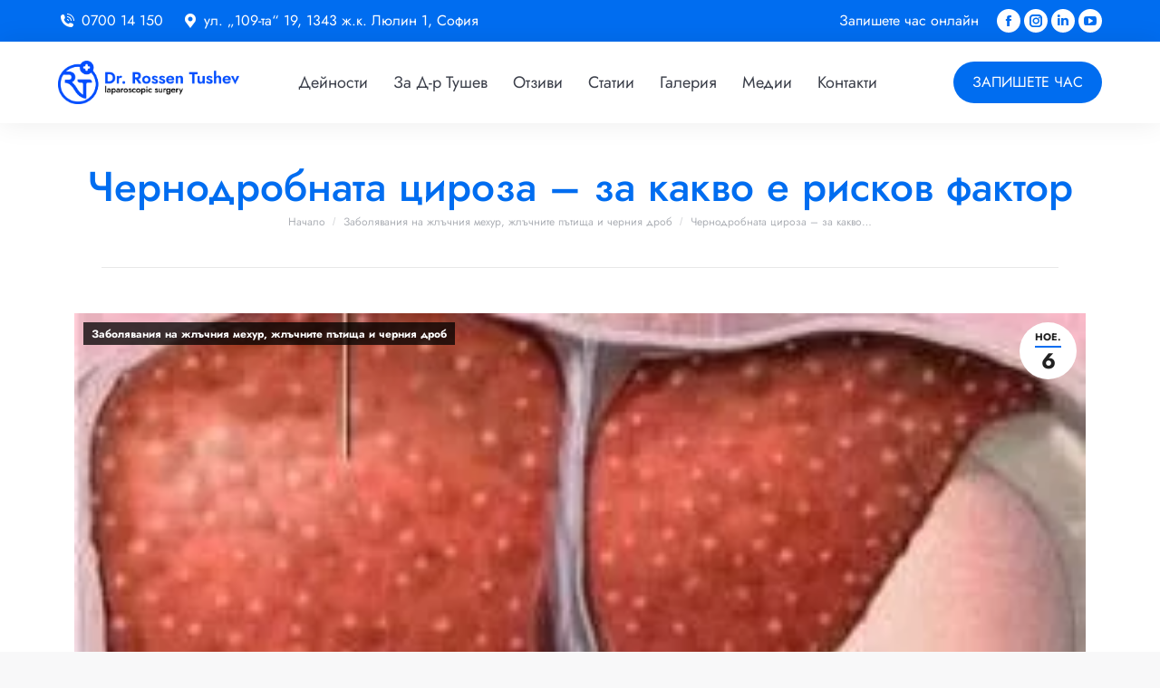

--- FILE ---
content_type: text/html; charset=UTF-8
request_url: https://rossentushev.com/%D1%87%D0%B5%D1%80%D0%BD%D0%BE%D0%B4%D1%80%D0%BE%D0%B1%D0%BD%D0%B0%D1%82%D0%B0-%D1%86%D0%B8%D1%80%D0%BE%D0%B7%D0%B0-%D0%B7%D0%B0-%D0%BA%D0%B0%D0%BA%D0%B2%D0%BE-%D0%B5-%D1%80%D0%B8%D1%81%D0%BA%D0%BE/
body_size: 24289
content:
<!DOCTYPE html>
<!--[if !(IE 6) | !(IE 7) | !(IE 8)  ]><!-->
<html lang="bg-BG" prefix="og: http://ogp.me/ns# fb: http://ogp.me/ns/fb#" class="no-js">
<!--<![endif]-->
<head>
	<meta charset="UTF-8" />
		<meta name="viewport" content="width=device-width, initial-scale=1, maximum-scale=1, user-scalable=0">
		<meta name="theme-color" content="#004dfe"/>	<link rel="profile" href="https://gmpg.org/xfn/11" />
	<title>Чернодробната цироза &#x2d; за какво е рисков фактор | Д&#x2d;р Росен Тушев</title>
<script type="text/javascript">window.addEventListener('DOMContentLoaded', function() {function rgmkInitGoogleMaps(){window.rgmkGoogleMapsCallback=true;try{jQuery(document).trigger("rgmkGoogleMapsLoad")}catch(err){}}});</script>
<!-- The SEO Framework от Sybre Waaijer -->
<link rel="canonical" href="https://rossentushev.com/%d1%87%d0%b5%d1%80%d0%bd%d0%be%d0%b4%d1%80%d0%be%d0%b1%d0%bd%d0%b0%d1%82%d0%b0-%d1%86%d0%b8%d1%80%d0%be%d0%b7%d0%b0-%d0%b7%d0%b0-%d0%ba%d0%b0%d0%ba%d0%b2%d0%be-%d0%b5-%d1%80%d0%b8%d1%81%d0%ba%d0%be/" />
<meta name="description" content="Пациентите с цироза имат значително повишен риск не само от хепатоцелуларен карцином, но и от екстрахепатални малигнени заболявания, сочи американско проучване." />
<meta property="og:type" content="article" />
<meta property="og:locale" content="bg_BG" />
<meta property="og:site_name" content="Д-р Росен Тушев" />
<meta property="og:title" content="Чернодробната цироза &#x2d; за какво е рисков фактор | Д&#x2d;р Росен Тушев" />
<meta property="og:description" content="Пациентите с цироза имат значително повишен риск не само от хепатоцелуларен карцином, но и от екстрахепатални малигнени заболявания, сочи американско проучване. Според проучването&#8230;" />
<meta property="og:url" content="https://rossentushev.com/%d1%87%d0%b5%d1%80%d0%bd%d0%be%d0%b4%d1%80%d0%be%d0%b1%d0%bd%d0%b0%d1%82%d0%b0-%d1%86%d0%b8%d1%80%d0%be%d0%b7%d0%b0-%d0%b7%d0%b0-%d0%ba%d0%b0%d0%ba%d0%b2%d0%be-%d0%b5-%d1%80%d0%b8%d1%81%d0%ba%d0%be/" />
<meta property="og:image" content="https://rossentushev.com/wp-content/uploads/2015/11/cyrrhosis.jpg" />
<meta property="og:image:width" content="286" />
<meta property="og:image:height" content="243" />
<meta property="og:image:alt" content="cyrrhosis" />
<meta property="article:published_time" content="2015-11-06T05:12:50+00:00" />
<meta property="article:modified_time" content="2017-03-27T01:07:50+00:00" />
<meta name="twitter:card" content="summary_large_image" />
<meta name="twitter:title" content="Чернодробната цироза &#x2d; за какво е рисков фактор | Д&#x2d;р Росен Тушев" />
<meta name="twitter:description" content="Пациентите с цироза имат значително повишен риск не само от хепатоцелуларен карцином, но и от екстрахепатални малигнени заболявания, сочи американско проучване. Според проучването&#8230;" />
<meta name="twitter:image" content="https://rossentushev.com/wp-content/uploads/2015/11/cyrrhosis.jpg" />
<meta name="twitter:image:alt" content="cyrrhosis" />
<script type="application/ld+json">{"@context":"https://schema.org","@graph":[{"@type":"WebSite","@id":"https://rossentushev.com/#/schema/WebSite","url":"https://rossentushev.com/","name":"Д&#x2d;р Росен Тушев","description":"Лапароскопска и обща хирургия","inLanguage":"bg-BG","potentialAction":{"@type":"SearchAction","target":{"@type":"EntryPoint","urlTemplate":"https://rossentushev.com/search/{search_term_string}/"},"query-input":"required name=search_term_string"},"publisher":{"@type":"Person","@id":"https://rossentushev.com/#/schema/Person","name":"Д&#x2d;р Росен Тушев","url":"https://rossentushev.com/"}},{"@type":"WebPage","@id":"https://rossentushev.com/%d1%87%d0%b5%d1%80%d0%bd%d0%be%d0%b4%d1%80%d0%be%d0%b1%d0%bd%d0%b0%d1%82%d0%b0-%d1%86%d0%b8%d1%80%d0%be%d0%b7%d0%b0-%d0%b7%d0%b0-%d0%ba%d0%b0%d0%ba%d0%b2%d0%be-%d0%b5-%d1%80%d0%b8%d1%81%d0%ba%d0%be/","url":"https://rossentushev.com/%d1%87%d0%b5%d1%80%d0%bd%d0%be%d0%b4%d1%80%d0%be%d0%b1%d0%bd%d0%b0%d1%82%d0%b0-%d1%86%d0%b8%d1%80%d0%be%d0%b7%d0%b0-%d0%b7%d0%b0-%d0%ba%d0%b0%d0%ba%d0%b2%d0%be-%d0%b5-%d1%80%d0%b8%d1%81%d0%ba%d0%be/","name":"Чернодробната цироза &#x2d; за какво е рисков фактор | Д&#x2d;р Росен Тушев","description":"Пациентите с цироза имат значително повишен риск не само от хепатоцелуларен карцином, но и от екстрахепатални малигнени заболявания, сочи американско проучване.","inLanguage":"bg-BG","isPartOf":{"@id":"https://rossentushev.com/#/schema/WebSite"},"breadcrumb":{"@type":"BreadcrumbList","@id":"https://rossentushev.com/#/schema/BreadcrumbList","itemListElement":[{"@type":"ListItem","position":1,"item":"https://rossentushev.com/","name":"Д&#x2d;р Росен Тушев"},{"@type":"ListItem","position":2,"item":"https://rossentushev.com/category/%d0%b6%d0%bb%d1%8a%d1%87%d0%ba%d0%b0-%d1%87%d0%b5%d1%80%d0%b5%d0%bd-%d0%b4%d1%80%d0%be%d0%b1/","name":"Категория: Заболявания на жлъчния мехур, жлъчните пътища и черния дроб"},{"@type":"ListItem","position":3,"name":"Чернодробната цироза &#x2d; за какво е рисков фактор"}]},"potentialAction":{"@type":"ReadAction","target":"https://rossentushev.com/%d1%87%d0%b5%d1%80%d0%bd%d0%be%d0%b4%d1%80%d0%be%d0%b1%d0%bd%d0%b0%d1%82%d0%b0-%d1%86%d0%b8%d1%80%d0%be%d0%b7%d0%b0-%d0%b7%d0%b0-%d0%ba%d0%b0%d0%ba%d0%b2%d0%be-%d0%b5-%d1%80%d0%b8%d1%81%d0%ba%d0%be/"},"datePublished":"2015-11-06T05:12:50+00:00","dateModified":"2017-03-27T01:07:50+00:00","author":{"@type":"Person","@id":"https://rossentushev.com/#/schema/Person/a1d7b6e07f0fea52cee8ea856c1b28aa","name":"Автор Д-р Росен Тушев - Хирург"}}]}</script>
<!-- / The SEO Framework от Sybre Waaijer | 14.74ms meta | 1.61ms boot -->


<link rel="alternate" type="application/rss+xml" title="Д-р Росен Тушев &raquo; Поток" href="https://rossentushev.com/feed/" />
<link rel="alternate" type="application/rss+xml" title="Д-р Росен Тушев &raquo; поток за коментари" href="https://rossentushev.com/comments/feed/" />
<link rel="alternate" type="application/rss+xml" title="Д-р Росен Тушев &raquo; поток за коментари на Чернодробната цироза &#8211; за какво е рисков фактор" href="https://rossentushev.com/%d1%87%d0%b5%d1%80%d0%bd%d0%be%d0%b4%d1%80%d0%be%d0%b1%d0%bd%d0%b0%d1%82%d0%b0-%d1%86%d0%b8%d1%80%d0%be%d0%b7%d0%b0-%d0%b7%d0%b0-%d0%ba%d0%b0%d0%ba%d0%b2%d0%be-%d0%b5-%d1%80%d0%b8%d1%81%d0%ba%d0%be/feed/" />
<script>
window._wpemojiSettings = {"baseUrl":"https:\/\/s.w.org\/images\/core\/emoji\/15.0.3\/72x72\/","ext":".png","svgUrl":"https:\/\/s.w.org\/images\/core\/emoji\/15.0.3\/svg\/","svgExt":".svg","source":{"concatemoji":"https:\/\/rossentushev.com\/wp-includes\/js\/wp-emoji-release.min.js?ver=a64b9849ed0997e33a815cfd67ba87e4"}};
/*! This file is auto-generated */
!function(i,n){var o,s,e;function c(e){try{var t={supportTests:e,timestamp:(new Date).valueOf()};sessionStorage.setItem(o,JSON.stringify(t))}catch(e){}}function p(e,t,n){e.clearRect(0,0,e.canvas.width,e.canvas.height),e.fillText(t,0,0);var t=new Uint32Array(e.getImageData(0,0,e.canvas.width,e.canvas.height).data),r=(e.clearRect(0,0,e.canvas.width,e.canvas.height),e.fillText(n,0,0),new Uint32Array(e.getImageData(0,0,e.canvas.width,e.canvas.height).data));return t.every(function(e,t){return e===r[t]})}function u(e,t,n){switch(t){case"flag":return n(e,"\ud83c\udff3\ufe0f\u200d\u26a7\ufe0f","\ud83c\udff3\ufe0f\u200b\u26a7\ufe0f")?!1:!n(e,"\ud83c\uddfa\ud83c\uddf3","\ud83c\uddfa\u200b\ud83c\uddf3")&&!n(e,"\ud83c\udff4\udb40\udc67\udb40\udc62\udb40\udc65\udb40\udc6e\udb40\udc67\udb40\udc7f","\ud83c\udff4\u200b\udb40\udc67\u200b\udb40\udc62\u200b\udb40\udc65\u200b\udb40\udc6e\u200b\udb40\udc67\u200b\udb40\udc7f");case"emoji":return!n(e,"\ud83d\udc26\u200d\u2b1b","\ud83d\udc26\u200b\u2b1b")}return!1}function f(e,t,n){var r="undefined"!=typeof WorkerGlobalScope&&self instanceof WorkerGlobalScope?new OffscreenCanvas(300,150):i.createElement("canvas"),a=r.getContext("2d",{willReadFrequently:!0}),o=(a.textBaseline="top",a.font="600 32px Arial",{});return e.forEach(function(e){o[e]=t(a,e,n)}),o}function t(e){var t=i.createElement("script");t.src=e,t.defer=!0,i.head.appendChild(t)}"undefined"!=typeof Promise&&(o="wpEmojiSettingsSupports",s=["flag","emoji"],n.supports={everything:!0,everythingExceptFlag:!0},e=new Promise(function(e){i.addEventListener("DOMContentLoaded",e,{once:!0})}),new Promise(function(t){var n=function(){try{var e=JSON.parse(sessionStorage.getItem(o));if("object"==typeof e&&"number"==typeof e.timestamp&&(new Date).valueOf()<e.timestamp+604800&&"object"==typeof e.supportTests)return e.supportTests}catch(e){}return null}();if(!n){if("undefined"!=typeof Worker&&"undefined"!=typeof OffscreenCanvas&&"undefined"!=typeof URL&&URL.createObjectURL&&"undefined"!=typeof Blob)try{var e="postMessage("+f.toString()+"("+[JSON.stringify(s),u.toString(),p.toString()].join(",")+"));",r=new Blob([e],{type:"text/javascript"}),a=new Worker(URL.createObjectURL(r),{name:"wpTestEmojiSupports"});return void(a.onmessage=function(e){c(n=e.data),a.terminate(),t(n)})}catch(e){}c(n=f(s,u,p))}t(n)}).then(function(e){for(var t in e)n.supports[t]=e[t],n.supports.everything=n.supports.everything&&n.supports[t],"flag"!==t&&(n.supports.everythingExceptFlag=n.supports.everythingExceptFlag&&n.supports[t]);n.supports.everythingExceptFlag=n.supports.everythingExceptFlag&&!n.supports.flag,n.DOMReady=!1,n.readyCallback=function(){n.DOMReady=!0}}).then(function(){return e}).then(function(){var e;n.supports.everything||(n.readyCallback(),(e=n.source||{}).concatemoji?t(e.concatemoji):e.wpemoji&&e.twemoji&&(t(e.twemoji),t(e.wpemoji)))}))}((window,document),window._wpemojiSettings);
</script>
<style id='wp-emoji-styles-inline-css'>

	img.wp-smiley, img.emoji {
		display: inline !important;
		border: none !important;
		box-shadow: none !important;
		height: 1em !important;
		width: 1em !important;
		margin: 0 0.07em !important;
		vertical-align: -0.1em !important;
		background: none !important;
		padding: 0 !important;
	}
</style>
<link rel='stylesheet' id='wp-block-library-css' href='https://rossentushev.com/wp-includes/css/dist/block-library/style.min.css?ver=a64b9849ed0997e33a815cfd67ba87e4' media='all' />
<style id='wp-block-library-theme-inline-css'>
.wp-block-audio :where(figcaption){color:#555;font-size:13px;text-align:center}.is-dark-theme .wp-block-audio :where(figcaption){color:#ffffffa6}.wp-block-audio{margin:0 0 1em}.wp-block-code{border:1px solid #ccc;border-radius:4px;font-family:Menlo,Consolas,monaco,monospace;padding:.8em 1em}.wp-block-embed :where(figcaption){color:#555;font-size:13px;text-align:center}.is-dark-theme .wp-block-embed :where(figcaption){color:#ffffffa6}.wp-block-embed{margin:0 0 1em}.blocks-gallery-caption{color:#555;font-size:13px;text-align:center}.is-dark-theme .blocks-gallery-caption{color:#ffffffa6}:root :where(.wp-block-image figcaption){color:#555;font-size:13px;text-align:center}.is-dark-theme :root :where(.wp-block-image figcaption){color:#ffffffa6}.wp-block-image{margin:0 0 1em}.wp-block-pullquote{border-bottom:4px solid;border-top:4px solid;color:currentColor;margin-bottom:1.75em}.wp-block-pullquote cite,.wp-block-pullquote footer,.wp-block-pullquote__citation{color:currentColor;font-size:.8125em;font-style:normal;text-transform:uppercase}.wp-block-quote{border-left:.25em solid;margin:0 0 1.75em;padding-left:1em}.wp-block-quote cite,.wp-block-quote footer{color:currentColor;font-size:.8125em;font-style:normal;position:relative}.wp-block-quote.has-text-align-right{border-left:none;border-right:.25em solid;padding-left:0;padding-right:1em}.wp-block-quote.has-text-align-center{border:none;padding-left:0}.wp-block-quote.is-large,.wp-block-quote.is-style-large,.wp-block-quote.is-style-plain{border:none}.wp-block-search .wp-block-search__label{font-weight:700}.wp-block-search__button{border:1px solid #ccc;padding:.375em .625em}:where(.wp-block-group.has-background){padding:1.25em 2.375em}.wp-block-separator.has-css-opacity{opacity:.4}.wp-block-separator{border:none;border-bottom:2px solid;margin-left:auto;margin-right:auto}.wp-block-separator.has-alpha-channel-opacity{opacity:1}.wp-block-separator:not(.is-style-wide):not(.is-style-dots){width:100px}.wp-block-separator.has-background:not(.is-style-dots){border-bottom:none;height:1px}.wp-block-separator.has-background:not(.is-style-wide):not(.is-style-dots){height:2px}.wp-block-table{margin:0 0 1em}.wp-block-table td,.wp-block-table th{word-break:normal}.wp-block-table :where(figcaption){color:#555;font-size:13px;text-align:center}.is-dark-theme .wp-block-table :where(figcaption){color:#ffffffa6}.wp-block-video :where(figcaption){color:#555;font-size:13px;text-align:center}.is-dark-theme .wp-block-video :where(figcaption){color:#ffffffa6}.wp-block-video{margin:0 0 1em}:root :where(.wp-block-template-part.has-background){margin-bottom:0;margin-top:0;padding:1.25em 2.375em}
</style>
<style id='classic-theme-styles-inline-css'>
/*! This file is auto-generated */
.wp-block-button__link{color:#fff;background-color:#32373c;border-radius:9999px;box-shadow:none;text-decoration:none;padding:calc(.667em + 2px) calc(1.333em + 2px);font-size:1.125em}.wp-block-file__button{background:#32373c;color:#fff;text-decoration:none}
</style>
<style id='global-styles-inline-css'>
:root{--wp--preset--aspect-ratio--square: 1;--wp--preset--aspect-ratio--4-3: 4/3;--wp--preset--aspect-ratio--3-4: 3/4;--wp--preset--aspect-ratio--3-2: 3/2;--wp--preset--aspect-ratio--2-3: 2/3;--wp--preset--aspect-ratio--16-9: 16/9;--wp--preset--aspect-ratio--9-16: 9/16;--wp--preset--color--black: #000000;--wp--preset--color--cyan-bluish-gray: #abb8c3;--wp--preset--color--white: #FFF;--wp--preset--color--pale-pink: #f78da7;--wp--preset--color--vivid-red: #cf2e2e;--wp--preset--color--luminous-vivid-orange: #ff6900;--wp--preset--color--luminous-vivid-amber: #fcb900;--wp--preset--color--light-green-cyan: #7bdcb5;--wp--preset--color--vivid-green-cyan: #00d084;--wp--preset--color--pale-cyan-blue: #8ed1fc;--wp--preset--color--vivid-cyan-blue: #0693e3;--wp--preset--color--vivid-purple: #9b51e0;--wp--preset--color--accent: #004dfe;--wp--preset--color--dark-gray: #111;--wp--preset--color--light-gray: #767676;--wp--preset--gradient--vivid-cyan-blue-to-vivid-purple: linear-gradient(135deg,rgba(6,147,227,1) 0%,rgb(155,81,224) 100%);--wp--preset--gradient--light-green-cyan-to-vivid-green-cyan: linear-gradient(135deg,rgb(122,220,180) 0%,rgb(0,208,130) 100%);--wp--preset--gradient--luminous-vivid-amber-to-luminous-vivid-orange: linear-gradient(135deg,rgba(252,185,0,1) 0%,rgba(255,105,0,1) 100%);--wp--preset--gradient--luminous-vivid-orange-to-vivid-red: linear-gradient(135deg,rgba(255,105,0,1) 0%,rgb(207,46,46) 100%);--wp--preset--gradient--very-light-gray-to-cyan-bluish-gray: linear-gradient(135deg,rgb(238,238,238) 0%,rgb(169,184,195) 100%);--wp--preset--gradient--cool-to-warm-spectrum: linear-gradient(135deg,rgb(74,234,220) 0%,rgb(151,120,209) 20%,rgb(207,42,186) 40%,rgb(238,44,130) 60%,rgb(251,105,98) 80%,rgb(254,248,76) 100%);--wp--preset--gradient--blush-light-purple: linear-gradient(135deg,rgb(255,206,236) 0%,rgb(152,150,240) 100%);--wp--preset--gradient--blush-bordeaux: linear-gradient(135deg,rgb(254,205,165) 0%,rgb(254,45,45) 50%,rgb(107,0,62) 100%);--wp--preset--gradient--luminous-dusk: linear-gradient(135deg,rgb(255,203,112) 0%,rgb(199,81,192) 50%,rgb(65,88,208) 100%);--wp--preset--gradient--pale-ocean: linear-gradient(135deg,rgb(255,245,203) 0%,rgb(182,227,212) 50%,rgb(51,167,181) 100%);--wp--preset--gradient--electric-grass: linear-gradient(135deg,rgb(202,248,128) 0%,rgb(113,206,126) 100%);--wp--preset--gradient--midnight: linear-gradient(135deg,rgb(2,3,129) 0%,rgb(40,116,252) 100%);--wp--preset--font-size--small: 13px;--wp--preset--font-size--medium: 20px;--wp--preset--font-size--large: 36px;--wp--preset--font-size--x-large: 42px;--wp--preset--spacing--20: 0.44rem;--wp--preset--spacing--30: 0.67rem;--wp--preset--spacing--40: 1rem;--wp--preset--spacing--50: 1.5rem;--wp--preset--spacing--60: 2.25rem;--wp--preset--spacing--70: 3.38rem;--wp--preset--spacing--80: 5.06rem;--wp--preset--shadow--natural: 6px 6px 9px rgba(0, 0, 0, 0.2);--wp--preset--shadow--deep: 12px 12px 50px rgba(0, 0, 0, 0.4);--wp--preset--shadow--sharp: 6px 6px 0px rgba(0, 0, 0, 0.2);--wp--preset--shadow--outlined: 6px 6px 0px -3px rgba(255, 255, 255, 1), 6px 6px rgba(0, 0, 0, 1);--wp--preset--shadow--crisp: 6px 6px 0px rgba(0, 0, 0, 1);}:where(.is-layout-flex){gap: 0.5em;}:where(.is-layout-grid){gap: 0.5em;}body .is-layout-flex{display: flex;}.is-layout-flex{flex-wrap: wrap;align-items: center;}.is-layout-flex > :is(*, div){margin: 0;}body .is-layout-grid{display: grid;}.is-layout-grid > :is(*, div){margin: 0;}:where(.wp-block-columns.is-layout-flex){gap: 2em;}:where(.wp-block-columns.is-layout-grid){gap: 2em;}:where(.wp-block-post-template.is-layout-flex){gap: 1.25em;}:where(.wp-block-post-template.is-layout-grid){gap: 1.25em;}.has-black-color{color: var(--wp--preset--color--black) !important;}.has-cyan-bluish-gray-color{color: var(--wp--preset--color--cyan-bluish-gray) !important;}.has-white-color{color: var(--wp--preset--color--white) !important;}.has-pale-pink-color{color: var(--wp--preset--color--pale-pink) !important;}.has-vivid-red-color{color: var(--wp--preset--color--vivid-red) !important;}.has-luminous-vivid-orange-color{color: var(--wp--preset--color--luminous-vivid-orange) !important;}.has-luminous-vivid-amber-color{color: var(--wp--preset--color--luminous-vivid-amber) !important;}.has-light-green-cyan-color{color: var(--wp--preset--color--light-green-cyan) !important;}.has-vivid-green-cyan-color{color: var(--wp--preset--color--vivid-green-cyan) !important;}.has-pale-cyan-blue-color{color: var(--wp--preset--color--pale-cyan-blue) !important;}.has-vivid-cyan-blue-color{color: var(--wp--preset--color--vivid-cyan-blue) !important;}.has-vivid-purple-color{color: var(--wp--preset--color--vivid-purple) !important;}.has-black-background-color{background-color: var(--wp--preset--color--black) !important;}.has-cyan-bluish-gray-background-color{background-color: var(--wp--preset--color--cyan-bluish-gray) !important;}.has-white-background-color{background-color: var(--wp--preset--color--white) !important;}.has-pale-pink-background-color{background-color: var(--wp--preset--color--pale-pink) !important;}.has-vivid-red-background-color{background-color: var(--wp--preset--color--vivid-red) !important;}.has-luminous-vivid-orange-background-color{background-color: var(--wp--preset--color--luminous-vivid-orange) !important;}.has-luminous-vivid-amber-background-color{background-color: var(--wp--preset--color--luminous-vivid-amber) !important;}.has-light-green-cyan-background-color{background-color: var(--wp--preset--color--light-green-cyan) !important;}.has-vivid-green-cyan-background-color{background-color: var(--wp--preset--color--vivid-green-cyan) !important;}.has-pale-cyan-blue-background-color{background-color: var(--wp--preset--color--pale-cyan-blue) !important;}.has-vivid-cyan-blue-background-color{background-color: var(--wp--preset--color--vivid-cyan-blue) !important;}.has-vivid-purple-background-color{background-color: var(--wp--preset--color--vivid-purple) !important;}.has-black-border-color{border-color: var(--wp--preset--color--black) !important;}.has-cyan-bluish-gray-border-color{border-color: var(--wp--preset--color--cyan-bluish-gray) !important;}.has-white-border-color{border-color: var(--wp--preset--color--white) !important;}.has-pale-pink-border-color{border-color: var(--wp--preset--color--pale-pink) !important;}.has-vivid-red-border-color{border-color: var(--wp--preset--color--vivid-red) !important;}.has-luminous-vivid-orange-border-color{border-color: var(--wp--preset--color--luminous-vivid-orange) !important;}.has-luminous-vivid-amber-border-color{border-color: var(--wp--preset--color--luminous-vivid-amber) !important;}.has-light-green-cyan-border-color{border-color: var(--wp--preset--color--light-green-cyan) !important;}.has-vivid-green-cyan-border-color{border-color: var(--wp--preset--color--vivid-green-cyan) !important;}.has-pale-cyan-blue-border-color{border-color: var(--wp--preset--color--pale-cyan-blue) !important;}.has-vivid-cyan-blue-border-color{border-color: var(--wp--preset--color--vivid-cyan-blue) !important;}.has-vivid-purple-border-color{border-color: var(--wp--preset--color--vivid-purple) !important;}.has-vivid-cyan-blue-to-vivid-purple-gradient-background{background: var(--wp--preset--gradient--vivid-cyan-blue-to-vivid-purple) !important;}.has-light-green-cyan-to-vivid-green-cyan-gradient-background{background: var(--wp--preset--gradient--light-green-cyan-to-vivid-green-cyan) !important;}.has-luminous-vivid-amber-to-luminous-vivid-orange-gradient-background{background: var(--wp--preset--gradient--luminous-vivid-amber-to-luminous-vivid-orange) !important;}.has-luminous-vivid-orange-to-vivid-red-gradient-background{background: var(--wp--preset--gradient--luminous-vivid-orange-to-vivid-red) !important;}.has-very-light-gray-to-cyan-bluish-gray-gradient-background{background: var(--wp--preset--gradient--very-light-gray-to-cyan-bluish-gray) !important;}.has-cool-to-warm-spectrum-gradient-background{background: var(--wp--preset--gradient--cool-to-warm-spectrum) !important;}.has-blush-light-purple-gradient-background{background: var(--wp--preset--gradient--blush-light-purple) !important;}.has-blush-bordeaux-gradient-background{background: var(--wp--preset--gradient--blush-bordeaux) !important;}.has-luminous-dusk-gradient-background{background: var(--wp--preset--gradient--luminous-dusk) !important;}.has-pale-ocean-gradient-background{background: var(--wp--preset--gradient--pale-ocean) !important;}.has-electric-grass-gradient-background{background: var(--wp--preset--gradient--electric-grass) !important;}.has-midnight-gradient-background{background: var(--wp--preset--gradient--midnight) !important;}.has-small-font-size{font-size: var(--wp--preset--font-size--small) !important;}.has-medium-font-size{font-size: var(--wp--preset--font-size--medium) !important;}.has-large-font-size{font-size: var(--wp--preset--font-size--large) !important;}.has-x-large-font-size{font-size: var(--wp--preset--font-size--x-large) !important;}
:where(.wp-block-post-template.is-layout-flex){gap: 1.25em;}:where(.wp-block-post-template.is-layout-grid){gap: 1.25em;}
:where(.wp-block-columns.is-layout-flex){gap: 2em;}:where(.wp-block-columns.is-layout-grid){gap: 2em;}
:root :where(.wp-block-pullquote){font-size: 1.5em;line-height: 1.6;}
</style>
<link data-minify="1" rel='stylesheet' id='the7-font-css' href='https://rossentushev.com/wp-content/cache/min/1/wp-content/themes/dt-the7/fonts/icomoon-the7-font/icomoon-the7-font.min.css?ver=1738219914' media='all' />
<link data-minify="1" rel='stylesheet' id='the7-awesome-fonts-css' href='https://rossentushev.com/wp-content/cache/min/1/wp-content/themes/dt-the7/fonts/FontAwesome/css/all.min.css?ver=1738219914' media='all' />
<link rel='stylesheet' id='the7-awesome-fonts-back-css' href='https://rossentushev.com/wp-content/themes/dt-the7/fonts/FontAwesome/back-compat.min.css?ver=11.14.0.1' media='all' />
<link data-minify="1" rel='stylesheet' id='the7-Defaults-css' href='https://rossentushev.com/wp-content/cache/min/1/wp-content/uploads/smile_fonts/Defaults/Defaults.css?ver=1738219914' media='all' />
<link rel="stylesheet" href="https://rossentushev.com/wp-content/cache/fonts/1/google-fonts/css/8/3/c/83aaefa04e38990ca2737ad3d3b43.css" data-wpr-hosted-gf-parameters="family=Jost:400,500,600,700"/>
<link rel='stylesheet' id='dt-main-css' href='https://rossentushev.com/wp-content/themes/dt-the7/css/main.min.css?ver=11.14.0.1' media='all' />
<link rel='stylesheet' id='the7-custom-scrollbar-css' href='https://rossentushev.com/wp-content/themes/dt-the7/lib/custom-scrollbar/custom-scrollbar.min.css?ver=11.14.0.1' media='all' />
<link rel='stylesheet' id='the7-wpbakery-css' href='https://rossentushev.com/wp-content/themes/dt-the7/css/wpbakery.min.css?ver=11.14.0.1' media='all' />
<link rel='stylesheet' id='the7pt-static-css' href='https://rossentushev.com/wp-content/themes/dt-the7/css/post-type.css?ver=11.14.0.1' media='all' />
<link data-minify="1" rel='stylesheet' id='the7-css-vars-css' href='https://rossentushev.com/wp-content/cache/min/1/wp-content/uploads/the7-css/css-vars.css?ver=1738219915' media='all' />
<link data-minify="1" rel='stylesheet' id='dt-custom-css' href='https://rossentushev.com/wp-content/cache/min/1/wp-content/uploads/the7-css/custom.css?ver=1738219915' media='all' />
<link data-minify="1" rel='stylesheet' id='dt-media-css' href='https://rossentushev.com/wp-content/cache/min/1/wp-content/uploads/the7-css/media.css?ver=1738219915' media='all' />
<link data-minify="1" rel='stylesheet' id='the7-mega-menu-css' href='https://rossentushev.com/wp-content/cache/min/1/wp-content/uploads/the7-css/mega-menu.css?ver=1738219915' media='all' />
<link rel='stylesheet' id='the7pt.less-css' href='https://rossentushev.com/wp-content/uploads/the7-css/post-type-dynamic.css?ver=fd5a3aa336fc' media='all' />
<link data-minify="1" rel='stylesheet' id='style-css' href='https://rossentushev.com/wp-content/cache/min/1/wp-content/themes/dt-the7/style.css?ver=1738219915' media='all' />
<link data-minify="1" rel='stylesheet' id='wp-social-sharing-css' href='https://rossentushev.com/wp-content/cache/background-css/rossentushev.com/wp-content/cache/min/1/wp-content/plugins/wp-social-sharing/static/socialshare.css?ver=1738219915&wpr_t=1768458953' media='all' />
<style id='rocket-lazyload-inline-css'>
.rll-youtube-player{position:relative;padding-bottom:56.23%;height:0;overflow:hidden;max-width:100%;}.rll-youtube-player:focus-within{outline: 2px solid currentColor;outline-offset: 5px;}.rll-youtube-player iframe{position:absolute;top:0;left:0;width:100%;height:100%;z-index:100;background:0 0}.rll-youtube-player img{bottom:0;display:block;left:0;margin:auto;max-width:100%;width:100%;position:absolute;right:0;top:0;border:none;height:auto;-webkit-transition:.4s all;-moz-transition:.4s all;transition:.4s all}.rll-youtube-player img:hover{-webkit-filter:brightness(75%)}.rll-youtube-player .play{height:100%;width:100%;left:0;top:0;position:absolute;background:var(--wpr-bg-03e4457c-edc1-4540-ac13-1d2a09bc7c66) no-repeat center;background-color: transparent !important;cursor:pointer;border:none;}.wp-embed-responsive .wp-has-aspect-ratio .rll-youtube-player{position:absolute;padding-bottom:0;width:100%;height:100%;top:0;bottom:0;left:0;right:0}
</style>
<script src="https://rossentushev.com/wp-includes/js/jquery/jquery.min.js?ver=3.7.1" id="jquery-core-js" data-rocket-defer defer></script>
<script src="https://rossentushev.com/wp-includes/js/jquery/jquery-migrate.min.js?ver=3.4.1" id="jquery-migrate-js" data-rocket-defer defer></script>
<script id="dt-above-fold-js-extra">
var dtLocal = {"themeUrl":"https:\/\/rossentushev.com\/wp-content\/themes\/dt-the7","passText":"To view this protected post, enter the password below:","moreButtonText":{"loading":"Loading...","loadMore":"Load more"},"postID":"293","ajaxurl":"https:\/\/rossentushev.com\/wp-admin\/admin-ajax.php","REST":{"baseUrl":"https:\/\/rossentushev.com\/wp-json\/the7\/v1","endpoints":{"sendMail":"\/send-mail"}},"contactMessages":{"required":"One or more fields have an error. Please check and try again.","terms":"Please accept the privacy policy.","fillTheCaptchaError":"Please, fill the captcha."},"captchaSiteKey":"","ajaxNonce":"3f302e297b","pageData":"","themeSettings":{"smoothScroll":"off","lazyLoading":false,"desktopHeader":{"height":90},"ToggleCaptionEnabled":"disabled","ToggleCaption":"Navigation","floatingHeader":{"showAfter":94,"showMenu":true,"height":90,"logo":{"showLogo":true,"html":"<img class=\" preload-me\" src=\"https:\/\/rossentushev.com\/wp-content\/uploads\/2023\/04\/Artboard-2.png\" srcset=\"https:\/\/rossentushev.com\/wp-content\/uploads\/2023\/04\/Artboard-2.png 1109w\" width=\"1109\" height=\"269\"   sizes=\"1109px\" alt=\"\u0414-\u0440 \u0420\u043e\u0441\u0435\u043d \u0422\u0443\u0448\u0435\u0432\" \/>","url":"https:\/\/rossentushev.com\/"}},"topLine":{"floatingTopLine":{"logo":{"showLogo":false,"html":""}}},"mobileHeader":{"firstSwitchPoint":990,"secondSwitchPoint":500,"firstSwitchPointHeight":60,"secondSwitchPointHeight":60,"mobileToggleCaptionEnabled":"disabled","mobileToggleCaption":"Menu"},"stickyMobileHeaderFirstSwitch":{"logo":{"html":"<img class=\" preload-me\" src=\"https:\/\/rossentushev.com\/wp-content\/uploads\/2023\/04\/Artboard-2.png\" srcset=\"https:\/\/rossentushev.com\/wp-content\/uploads\/2023\/04\/Artboard-2.png 1109w\" width=\"1109\" height=\"269\"   sizes=\"1109px\" alt=\"\u0414-\u0440 \u0420\u043e\u0441\u0435\u043d \u0422\u0443\u0448\u0435\u0432\" \/>"}},"stickyMobileHeaderSecondSwitch":{"logo":{"html":"<img class=\" preload-me\" src=\"https:\/\/rossentushev.com\/wp-content\/uploads\/2023\/04\/Artboard-2.png\" srcset=\"https:\/\/rossentushev.com\/wp-content\/uploads\/2023\/04\/Artboard-2.png 1109w\" width=\"1109\" height=\"269\"   sizes=\"1109px\" alt=\"\u0414-\u0440 \u0420\u043e\u0441\u0435\u043d \u0422\u0443\u0448\u0435\u0432\" \/>"}},"sidebar":{"switchPoint":970},"boxedWidth":"1280px"},"VCMobileScreenWidth":"768"};
var dtShare = {"shareButtonText":{"facebook":"Share on Facebook","twitter":"Share on X","pinterest":"Pin it","linkedin":"Share on Linkedin","whatsapp":"Share on Whatsapp"},"overlayOpacity":"85"};
</script>
<script src="https://rossentushev.com/wp-content/themes/dt-the7/js/above-the-fold.min.js?ver=11.14.0.1" id="dt-above-fold-js" data-rocket-defer defer></script>
<script></script><link rel="https://api.w.org/" href="https://rossentushev.com/wp-json/" /><link rel="alternate" title="JSON" type="application/json" href="https://rossentushev.com/wp-json/wp/v2/posts/293" /><link rel="EditURI" type="application/rsd+xml" title="RSD" href="https://rossentushev.com/xmlrpc.php?rsd" />
<link rel="alternate" title="oEmbed (JSON)" type="application/json+oembed" href="https://rossentushev.com/wp-json/oembed/1.0/embed?url=https%3A%2F%2Frossentushev.com%2F%25d1%2587%25d0%25b5%25d1%2580%25d0%25bd%25d0%25be%25d0%25b4%25d1%2580%25d0%25be%25d0%25b1%25d0%25bd%25d0%25b0%25d1%2582%25d0%25b0-%25d1%2586%25d0%25b8%25d1%2580%25d0%25be%25d0%25b7%25d0%25b0-%25d0%25b7%25d0%25b0-%25d0%25ba%25d0%25b0%25d0%25ba%25d0%25b2%25d0%25be-%25d0%25b5-%25d1%2580%25d0%25b8%25d1%2581%25d0%25ba%25d0%25be%2F" />
<link rel="alternate" title="oEmbed (XML)" type="text/xml+oembed" href="https://rossentushev.com/wp-json/oembed/1.0/embed?url=https%3A%2F%2Frossentushev.com%2F%25d1%2587%25d0%25b5%25d1%2580%25d0%25bd%25d0%25be%25d0%25b4%25d1%2580%25d0%25be%25d0%25b1%25d0%25bd%25d0%25b0%25d1%2582%25d0%25b0-%25d1%2586%25d0%25b8%25d1%2580%25d0%25be%25d0%25b7%25d0%25b0-%25d0%25b7%25d0%25b0-%25d0%25ba%25d0%25b0%25d0%25ba%25d0%25b2%25d0%25be-%25d0%25b5-%25d1%2580%25d0%25b8%25d1%2581%25d0%25ba%25d0%25be%2F&#038;format=xml" />


<!-- This site is optimized with the Schema plugin v1.7.9.6 - https://schema.press -->
<script type="application/ld+json">[{"@context":"http:\/\/schema.org\/","@type":"WPHeader","url":"https:\/\/rossentushev.com\/%d1%87%d0%b5%d1%80%d0%bd%d0%be%d0%b4%d1%80%d0%be%d0%b1%d0%bd%d0%b0%d1%82%d0%b0-%d1%86%d0%b8%d1%80%d0%be%d0%b7%d0%b0-%d0%b7%d0%b0-%d0%ba%d0%b0%d0%ba%d0%b2%d0%be-%d0%b5-%d1%80%d0%b8%d1%81%d0%ba%d0%be\/","headline":"Чернодробната цироза &#8211; за какво е рисков фактор","description":"Пациентите с цироза имат значително повишен риск не само от хепатоцелуларен карцином, но и от екстрахепатални малигнени заболявания,..."},{"@context":"http:\/\/schema.org\/","@type":"WPFooter","url":"https:\/\/rossentushev.com\/%d1%87%d0%b5%d1%80%d0%bd%d0%be%d0%b4%d1%80%d0%be%d0%b1%d0%bd%d0%b0%d1%82%d0%b0-%d1%86%d0%b8%d1%80%d0%be%d0%b7%d0%b0-%d0%b7%d0%b0-%d0%ba%d0%b0%d0%ba%d0%b2%d0%be-%d0%b5-%d1%80%d0%b8%d1%81%d0%ba%d0%be\/","headline":"Чернодробната цироза &#8211; за какво е рисков фактор","description":"Пациентите с цироза имат значително повишен риск не само от хепатоцелуларен карцином, но и от екстрахепатални малигнени заболявания,...","copyrightYear":"2015"}]</script>



<!-- This site is optimized with the Schema plugin v1.7.9.6 - https://schema.press -->
<script type="application/ld+json">{"@context":"https:\/\/schema.org\/","@type":"BlogPosting","mainEntityOfPage":{"@type":"WebPage","@id":"https:\/\/rossentushev.com\/%d1%87%d0%b5%d1%80%d0%bd%d0%be%d0%b4%d1%80%d0%be%d0%b1%d0%bd%d0%b0%d1%82%d0%b0-%d1%86%d0%b8%d1%80%d0%be%d0%b7%d0%b0-%d0%b7%d0%b0-%d0%ba%d0%b0%d0%ba%d0%b2%d0%be-%d0%b5-%d1%80%d0%b8%d1%81%d0%ba%d0%be\/"},"url":"https:\/\/rossentushev.com\/%d1%87%d0%b5%d1%80%d0%bd%d0%be%d0%b4%d1%80%d0%be%d0%b1%d0%bd%d0%b0%d1%82%d0%b0-%d1%86%d0%b8%d1%80%d0%be%d0%b7%d0%b0-%d0%b7%d0%b0-%d0%ba%d0%b0%d0%ba%d0%b2%d0%be-%d0%b5-%d1%80%d0%b8%d1%81%d0%ba%d0%be\/","headline":"Чернодробната цироза - за какво е рисков фактор","datePublished":"2015-11-06T07:12:50+02:00","dateModified":"2017-03-27T04:07:50+03:00","publisher":{"@type":"Organization","@id":"https:\/\/rossentushev.com\/#organization","name":"Д-р Росен Тушев","logo":{"@type":"ImageObject","url":"https:\/\/rossentushev.com\/wp-content\/uploads\/2018\/12\/logo-schema.png","width":600,"height":60}},"image":{"@type":"ImageObject","url":"https:\/\/rossentushev.com\/wp-content\/uploads\/2015\/11\/cyrrhosis.jpg","width":696,"height":243},"articleSection":"Заболявания на жлъчния мехур, жлъчните пътища и черния дроб","description":"Пациентите с цироза имат значително повишен риск не само от хепатоцелуларен карцином, но и от екстрахепатални малигнени заболявания, сочи американско проучване. Според проучването, етиологията на цирозата е основен фактор, определящ раковия риск. Пациентите с хепатит В и С цироза (с или без алкохолна употреба) имат 5-годишен риск от хепатоцелуларен","author":{"@type":"Person","name":"Автор Д-р Росен Тушев - Хирург","url":"https:\/\/rossentushev.com\/author\/admin\/","image":{"@type":"ImageObject","url":"https:\/\/secure.gravatar.com\/avatar\/f88ac48d75b91abd802986c790040631?s=96&d=mm&r=g","height":96,"width":96}},"commentCount":"0"}</script>

<link rel="pingback" href="https://rossentushev.com/xmlrpc.php">
<meta property="og:site_name" content="Д-р Росен Тушев" />
<meta property="og:title" content="Чернодробната цироза &#8211; за какво е рисков фактор" />
<meta property="og:description" content="Пациентите с цироза имат значително повишен риск не само от хепатоцелуларен карцином, но и от екстрахепатални малигнени заболявания, сочи американско проучване. Според проучването, етиологията на цирозата е основен фактор, определящ раковия риск. Пациентите с хепатит В и С цироза (с или без алкохолна употреба) имат 5-годишен риск от хепатоцелуларен карцином (HCC) от 11.2%. Лицата с&hellip;" />
<meta property="og:image" content="https://rossentushev.com/wp-content/uploads/2015/11/cyrrhosis.jpg" />
<meta property="og:url" content="https://rossentushev.com/%d1%87%d0%b5%d1%80%d0%bd%d0%be%d0%b4%d1%80%d0%be%d0%b1%d0%bd%d0%b0%d1%82%d0%b0-%d1%86%d0%b8%d1%80%d0%be%d0%b7%d0%b0-%d0%b7%d0%b0-%d0%ba%d0%b0%d0%ba%d0%b2%d0%be-%d0%b5-%d1%80%d0%b8%d1%81%d0%ba%d0%be/" />
<meta property="og:type" content="article" />
<meta name="generator" content="Powered by WPBakery Page Builder - drag and drop page builder for WordPress."/>


<!-- This site is optimized with the Schema plugin v1.7.9.6 - https://schema.press -->
<script type="application/ld+json">{
    "@context": "http://schema.org",
    "@type": "BreadcrumbList",
    "itemListElement": [
        {
            "@type": "ListItem",
            "position": 1,
            "item": {
                "@id": "https://rossentushev.com",
                "name": "Home"
            }
        },
        {
            "@type": "ListItem",
            "position": 2,
            "item": {
                "@id": "https://rossentushev.com/%d1%87%d0%b5%d1%80%d0%bd%d0%be%d0%b4%d1%80%d0%be%d0%b1%d0%bd%d0%b0%d1%82%d0%b0-%d1%86%d0%b8%d1%80%d0%be%d0%b7%d0%b0-%d0%b7%d0%b0-%d0%ba%d0%b0%d0%ba%d0%b2%d0%be-%d0%b5-%d1%80%d0%b8%d1%81%d0%ba%d0%be/",
                "name": "\u0427\u0435\u0440\u043d\u043e\u0434\u0440\u043e\u0431\u043d\u0430\u0442\u0430 \u0446\u0438\u0440\u043e\u0437\u0430 &#8211; \u0437\u0430 \u043a\u0430\u043a\u0432\u043e \u0435 \u0440\u0438\u0441\u043a\u043e\u0432 \u0444\u0430\u043a\u0442\u043e\u0440",
                "image": "https://rossentushev.com/wp-content/uploads/2015/11/cyrrhosis.jpg"
            }
        }
    ]
}</script>

<link rel="icon" href="https://rossentushev.com/wp-content/uploads/2023/04/cropped-Artboard-2-32x32.png" sizes="32x32" />
<link rel="icon" href="https://rossentushev.com/wp-content/uploads/2023/04/cropped-Artboard-2-192x192.png" sizes="192x192" />
<link rel="apple-touch-icon" href="https://rossentushev.com/wp-content/uploads/2023/04/cropped-Artboard-2-180x180.png" />
<meta name="msapplication-TileImage" content="https://rossentushev.com/wp-content/uploads/2023/04/cropped-Artboard-2-270x270.png" />
<noscript><style> .wpb_animate_when_almost_visible { opacity: 1; }</style></noscript>
<!-- START - Open Graph and Twitter Card Tags 3.3.4 -->
 <!-- Facebook Open Graph -->
  <meta property="og:locale" content="bg_BG"/>
  <meta property="og:site_name" content="Д-р Росен Тушев"/>
  <meta property="og:title" content="Чернодробната цироза - за какво е рисков фактор"/>
  <meta property="og:url" content="https://rossentushev.com/%d1%87%d0%b5%d1%80%d0%bd%d0%be%d0%b4%d1%80%d0%be%d0%b1%d0%bd%d0%b0%d1%82%d0%b0-%d1%86%d0%b8%d1%80%d0%be%d0%b7%d0%b0-%d0%b7%d0%b0-%d0%ba%d0%b0%d0%ba%d0%b2%d0%be-%d0%b5-%d1%80%d0%b8%d1%81%d0%ba%d0%be/"/>
  <meta property="og:type" content="article"/>
  <meta property="og:description" content="Пациентите с цироза имат значително повишен риск не само от хепатоцелуларен карцином, но и от екстрахепатални малигнени заболявания, сочи американско проучване. Според проучването, етиологията на цирозата е основен фактор, определящ раковия риск.

Пациентите с хепатит В и С цироза (с или без алкох"/>
  <meta property="og:image" content="https://rossentushev.com/wp-content/uploads/2015/11/cyrrhosis.jpg"/>
  <meta property="og:image:url" content="https://rossentushev.com/wp-content/uploads/2015/11/cyrrhosis.jpg"/>
  <meta property="og:image:secure_url" content="https://rossentushev.com/wp-content/uploads/2015/11/cyrrhosis.jpg"/>
  <meta property="article:published_time" content="2015-11-06T07:12:50+02:00"/>
  <meta property="article:modified_time" content="2017-03-27T04:07:50+03:00" />
  <meta property="og:updated_time" content="2017-03-27T04:07:50+03:00" />
  <meta property="article:section" content="Заболявания на жлъчния мехур, жлъчните пътища и черния дроб"/>
 <!-- Google+ / Schema.org -->
  <meta itemprop="name" content="Чернодробната цироза - за какво е рисков фактор"/>
  <meta itemprop="headline" content="Чернодробната цироза - за какво е рисков фактор"/>
  <meta itemprop="description" content="Пациентите с цироза имат значително повишен риск не само от хепатоцелуларен карцином, но и от екстрахепатални малигнени заболявания, сочи американско проучване. Според проучването, етиологията на цирозата е основен фактор, определящ раковия риск.

Пациентите с хепатит В и С цироза (с или без алкох"/>
  <meta itemprop="image" content="https://rossentushev.com/wp-content/uploads/2015/11/cyrrhosis.jpg"/>
  <meta itemprop="datePublished" content="2015-11-06"/>
  <meta itemprop="dateModified" content="2017-03-27T04:07:50+03:00" />
  <meta itemprop="author" content="Автор Д-р Росен Тушев - Хирург"/>
  <!--<meta itemprop="publisher" content="Д-р Росен Тушев"/>--> <!-- To solve: The attribute publisher.itemtype has an invalid value -->
 <!-- Twitter Cards -->
  <meta name="twitter:title" content="Чернодробната цироза - за какво е рисков фактор"/>
  <meta name="twitter:url" content="https://rossentushev.com/%d1%87%d0%b5%d1%80%d0%bd%d0%be%d0%b4%d1%80%d0%be%d0%b1%d0%bd%d0%b0%d1%82%d0%b0-%d1%86%d0%b8%d1%80%d0%be%d0%b7%d0%b0-%d0%b7%d0%b0-%d0%ba%d0%b0%d0%ba%d0%b2%d0%be-%d0%b5-%d1%80%d0%b8%d1%81%d0%ba%d0%be/"/>
  <meta name="twitter:description" content="Пациентите с цироза имат значително повишен риск не само от хепатоцелуларен карцином, но и от екстрахепатални малигнени заболявания, сочи американско проучване. Според проучването, етиологията на цирозата е основен фактор, определящ раковия риск.

Пациентите с хепатит В и С цироза (с или без алкох"/>
  <meta name="twitter:image" content="https://rossentushev.com/wp-content/uploads/2015/11/cyrrhosis.jpg"/>
  <meta name="twitter:card" content="summary_large_image"/>
 <!-- SEO -->
 <!-- Misc. tags -->
 <!-- is_singular -->
<!-- END - Open Graph and Twitter Card Tags 3.3.4 -->
	
<noscript><style id="rocket-lazyload-nojs-css">.rll-youtube-player, [data-lazy-src]{display:none !important;}</style></noscript>	
<!-- Google tag (gtag.js) -->
<script async src="https://www.googletagmanager.com/gtag/js?id=G-VWWX8NYZKJ"></script>
<script>
  window.dataLayer = window.dataLayer || [];
  function gtag(){dataLayer.push(arguments);}
  gtag('js', new Date());

  gtag('config', 'G-VWWX8NYZKJ');
</script>
	
<style id="wpr-lazyload-bg-container"></style><style id="wpr-lazyload-bg-exclusion"></style>
<noscript>
<style id="wpr-lazyload-bg-nostyle">a.ss-button-facebook,a.ss-button-twitter,a.ss-button-linkedin,a.ss-button-pinterest,a.ss-button-xing,a.ss-button-reddit{--wpr-bg-7801ae74-98ef-4464-8366-7aed9770da46: url('https://rossentushev.com/wp-content/plugins/wp-social-sharing/static/socialshare.png');}a.button-facebook,a.button-twitter,a.button-linkedin,a.button-pinterest,a.button-xing,a.button-reddit{--wpr-bg-71f98b4c-0f74-4479-bacf-e44e720b0fc1: url('https://rossentushev.com/wp-content/plugins/wp-social-sharing/static/socialshare.png');}.rll-youtube-player .play{--wpr-bg-03e4457c-edc1-4540-ac13-1d2a09bc7c66: url('https://rossentushev.com/wp-content/plugins/wp-rocket/assets/img/youtube.png');}</style>
</noscript>
<script type="application/javascript">const rocket_pairs = [{"selector":"a.ss-button-facebook,a.ss-button-twitter,a.ss-button-linkedin,a.ss-button-pinterest,a.ss-button-xing,a.ss-button-reddit","style":"a.ss-button-facebook,a.ss-button-twitter,a.ss-button-linkedin,a.ss-button-pinterest,a.ss-button-xing,a.ss-button-reddit{--wpr-bg-7801ae74-98ef-4464-8366-7aed9770da46: url('https:\/\/rossentushev.com\/wp-content\/plugins\/wp-social-sharing\/static\/socialshare.png');}","hash":"7801ae74-98ef-4464-8366-7aed9770da46","url":"https:\/\/rossentushev.com\/wp-content\/plugins\/wp-social-sharing\/static\/socialshare.png"},{"selector":"a.button-facebook,a.button-twitter,a.button-linkedin,a.button-pinterest,a.button-xing,a.button-reddit","style":"a.button-facebook,a.button-twitter,a.button-linkedin,a.button-pinterest,a.button-xing,a.button-reddit{--wpr-bg-71f98b4c-0f74-4479-bacf-e44e720b0fc1: url('https:\/\/rossentushev.com\/wp-content\/plugins\/wp-social-sharing\/static\/socialshare.png');}","hash":"71f98b4c-0f74-4479-bacf-e44e720b0fc1","url":"https:\/\/rossentushev.com\/wp-content\/plugins\/wp-social-sharing\/static\/socialshare.png"},{"selector":".rll-youtube-player .play","style":".rll-youtube-player .play{--wpr-bg-03e4457c-edc1-4540-ac13-1d2a09bc7c66: url('https:\/\/rossentushev.com\/wp-content\/plugins\/wp-rocket\/assets\/img\/youtube.png');}","hash":"03e4457c-edc1-4540-ac13-1d2a09bc7c66","url":"https:\/\/rossentushev.com\/wp-content\/plugins\/wp-rocket\/assets\/img\/youtube.png"}]; const rocket_excluded_pairs = [];</script><meta name="generator" content="WP Rocket 3.18" data-wpr-features="wpr_lazyload_css_bg_img wpr_defer_js wpr_minify_js wpr_lazyload_images wpr_lazyload_iframes wpr_minify_css wpr_preload_links" /></head>
<body id="the7-body" class="post-template-default single single-post postid-293 single-format-standard wp-embed-responsive dt-responsive-on right-mobile-menu-close-icon ouside-menu-close-icon mobile-hamburger-close-bg-enable mobile-hamburger-close-bg-hover-enable  fade-medium-mobile-menu-close-icon fade-medium-menu-close-icon srcset-enabled btn-flat custom-btn-color custom-btn-hover-color phantom-slide phantom-shadow-decoration phantom-main-logo-on sticky-mobile-header top-header first-switch-logo-left first-switch-menu-right second-switch-logo-right second-switch-menu-left right-mobile-menu layzr-loading-on popup-message-style the7-ver-11.14.0.1 dt-fa-compatibility wpb-js-composer js-comp-ver-8.1 vc_responsive">
<!-- The7 11.14.0.1 -->

<div id="page" >
	<a class="skip-link screen-reader-text" href="#content">Skip to content</a>

<div class="masthead inline-header center widgets full-height shadow-mobile-header-decoration x-move-mobile-icon mobile-menu-icon-hover-bg-on dt-parent-menu-clickable show-sub-menu-on-hover"  role="banner">

	<div data-rocket-location-hash="81e4026f557e05346ae75e39352e90b0" class="top-bar top-bar-line-hide">
	<div class="top-bar-bg" ></div>
	<div class="left-widgets mini-widgets"><span class="mini-contacts phone show-on-desktop near-logo-first-switch in-menu-second-switch"><i class="fa-fw icomoon-the7-font-the7-phone-06"></i>0700 14 150</span><span class="mini-contacts address show-on-desktop near-logo-first-switch in-menu-second-switch"><i class="fa-fw icomoon-the7-font-the7-map-02"></i>ул. „109-та“ 19, 1343 ж.к. Люлин 1, София</span></div><div class="right-widgets mini-widgets"><div class="text-area show-on-desktop near-logo-first-switch in-menu-second-switch"><p><a href="https://superdoc.bg/lekar/d-r-rosen-tushev-6132" target=""_blank">Запишете час онлайн</a> </p>
</div><div class="soc-ico show-on-desktop near-logo-first-switch in-menu-second-switch custom-bg disabled-border border-off hover-accent-bg hover-disabled-border  hover-border-off"><a title="Facebook page opens in new window" href="https://www.facebook.com/rossentushev" target="_blank" class="facebook"><span class="soc-font-icon"></span><span class="screen-reader-text">Facebook page opens in new window</span></a><a title="Instagram page opens in new window" href="https://www.instagram.com/dr_rosentushev/?hl=en" target="_blank" class="instagram"><span class="soc-font-icon"></span><span class="screen-reader-text">Instagram page opens in new window</span></a><a title="Linkedin page opens in new window" href="https://www.linkedin.com/in/rossen-tushev-md-711a2646/" target="_blank" class="linkedin"><span class="soc-font-icon"></span><span class="screen-reader-text">Linkedin page opens in new window</span></a><a title="YouTube page opens in new window" href="https://www.youtube.com/user/rosentushev" target="_blank" class="you-tube"><span class="soc-font-icon"></span><span class="screen-reader-text">YouTube page opens in new window</span></a></div></div></div>

	<header data-rocket-location-hash="0318c417a580c0a2399abaa16dbca5de" class="header-bar">

		<div class="branding">
	<div id="site-title" class="assistive-text">Д-р Росен Тушев</div>
	<div id="site-description" class="assistive-text">Лапароскопска и обща хирургия</div>
	<a class="same-logo" href="https://rossentushev.com/"><img class=" preload-me" src="data:image/svg+xml,%3Csvg%20xmlns='http://www.w3.org/2000/svg'%20viewBox='0%200%201109%20269'%3E%3C/svg%3E" data-lazy-srcset="https://rossentushev.com/wp-content/uploads/2023/04/Artboard-2.png 1109w" width="1109" height="269"   data-lazy-sizes="1109px" alt="Д-р Росен Тушев" data-lazy-src="https://rossentushev.com/wp-content/uploads/2023/04/Artboard-2.png" /><noscript><img class=" preload-me" src="https://rossentushev.com/wp-content/uploads/2023/04/Artboard-2.png" srcset="https://rossentushev.com/wp-content/uploads/2023/04/Artboard-2.png 1109w" width="1109" height="269"   sizes="1109px" alt="Д-р Росен Тушев" /></noscript></a></div>

		<ul id="primary-menu" class="main-nav underline-decoration l-to-r-line outside-item-remove-margin"><li class="menu-item menu-item-type-post_type menu-item-object-page menu-item-has-children menu-item-4738 first has-children depth-0"><a href='https://rossentushev.com/deinosti/' data-level='1'><span class="menu-item-text"><span class="menu-text">Дейности</span></span></a><ul class="sub-nav hover-style-bg level-arrows-on"><li class="menu-item menu-item-type-post_type menu-item-object-page menu-item-4569 first depth-1"><a href='https://rossentushev.com/pregled-i-konsultacia/' data-level='2'><span class="menu-item-text"><span class="menu-text">Преглед и консултация</span></span></a></li> <li class="menu-item menu-item-type-post_type menu-item-object-page menu-item-4421 depth-1"><a href='https://rossentushev.com/laparoskopska-operacia-na-hernia/' data-level='2'><span class="menu-item-text"><span class="menu-text">Безкръвни операции при всички видове хернии</span></span></a></li> <li class="menu-item menu-item-type-post_type menu-item-object-page menu-item-4422 depth-1"><a href='https://rossentushev.com/diagnostichna-laparoskopia/' data-level='2'><span class="menu-item-text"><span class="menu-text">Диагностична лапароскопия</span></span></a></li> <li class="menu-item menu-item-type-post_type menu-item-object-page menu-item-4423 depth-1"><a href='https://rossentushev.com/operacii-na-debeloto-chervo/' data-level='2'><span class="menu-item-text"><span class="menu-text">Безкръвна хирургия при болести на дебелото черво</span></span></a></li> <li class="menu-item menu-item-type-post_type menu-item-object-page menu-item-4424 depth-1"><a href='https://rossentushev.com/operacii-na-stomaha/' data-level='2'><span class="menu-item-text"><span class="menu-text">Безкръвно лечение при болести на стомаха</span></span></a></li> <li class="menu-item menu-item-type-post_type menu-item-object-page menu-item-4425 depth-1"><a href='https://rossentushev.com/bezkruvna-operacia-na-jluchka/' data-level='2'><span class="menu-item-text"><span class="menu-text">Безкръвни операции при болести на жлъчния мехур</span></span></a></li> <li class="menu-item menu-item-type-post_type menu-item-object-page menu-item-4426 depth-1"><a href='https://rossentushev.com/lechenie-na-zatlustiavane-i-diabet-tip-2/' data-level='2'><span class="menu-item-text"><span class="menu-text">Бариатрична хирургия при наднормено тегло</span></span></a></li> <li class="menu-item menu-item-type-post_type menu-item-object-page menu-item-5475 depth-1"><a href='https://rossentushev.com/%d1%86%d0%b5%d0%bd%d1%82%d1%8a%d1%80-%d0%bf%d0%be-%d0%bb%d0%b0%d0%b7%d0%b5%d1%80%d0%bd%d0%b0-%d0%bf%d1%80%d0%be%d0%ba%d1%82%d0%be%d0%bb%d0%be%d0%b3%d0%b8%d1%8f/' data-level='2'><span class="menu-item-text"><span class="menu-text">Център по лазерна проктология</span></span></a></li> <li class="menu-item menu-item-type-post_type menu-item-object-page menu-item-4428 depth-1"><a href='https://rossentushev.com/konvencionalni-hirurgicheski-operacii/' data-level='2'><span class="menu-item-text"><span class="menu-text">Конвенционални хирургични операции</span></span></a></li> </ul></li> <li class="menu-item menu-item-type-post_type menu-item-object-page menu-item-has-children menu-item-4101 has-children depth-0"><a href='https://rossentushev.com/%d0%b1%d0%b8%d0%be%d0%b3%d1%80%d0%b0%d1%84%d0%b8%d1%8f/' data-level='1'><span class="menu-item-text"><span class="menu-text">За Д-р Тушев</span></span></a><ul class="sub-nav hover-style-bg level-arrows-on"><li class="menu-item menu-item-type-post_type menu-item-object-page menu-item-4522 first depth-1"><a href='https://rossentushev.com/%d0%b1%d0%b8%d0%be%d0%b3%d1%80%d0%b0%d1%84%d0%b8%d1%8f/' data-level='2'><span class="menu-item-text"><span class="menu-text">Биография</span></span></a></li> <li class="menu-item menu-item-type-post_type menu-item-object-page menu-item-4519 depth-1"><a href='https://rossentushev.com/%d0%b1%d0%b8%d0%be%d0%b3%d1%80%d0%b0%d1%84%d0%b8%d1%8f/%d1%81%d0%b5%d1%80%d1%82%d0%b8%d1%84%d0%b8%d0%ba%d0%b0%d1%82%d0%b8/' data-level='2'><span class="menu-item-text"><span class="menu-text">Сертификати и специализации</span></span></a></li> <li class="menu-item menu-item-type-post_type menu-item-object-page menu-item-4456 depth-1"><a href='https://rossentushev.com/%d0%b4%d0%be%d0%ba%d1%82%d0%be%d1%80-%d1%82%d1%83%d1%88%d0%b5%d0%b2-%d0%bf%d0%b0%d1%86%d0%b8%d0%b5%d0%bd%d1%82%d0%b8/' data-level='2'><span class="menu-item-text"><span class="menu-text">Доктор Тушев с пациенти</span></span></a></li> </ul></li> <li class="menu-item menu-item-type-post_type menu-item-object-page menu-item-4464 depth-0"><a href='https://rossentushev.com/%d0%be%d1%82%d0%b7%d0%b8%d0%b2%d0%b8-%d0%be%d1%82-%d0%bf%d0%b0%d1%86%d0%b8%d0%b5%d0%bd%d1%82%d0%b8-2/' data-level='1'><span class="menu-item-text"><span class="menu-text">Отзиви</span></span></a></li> <li class="menu-item menu-item-type-custom menu-item-object-custom menu-item-has-children menu-item-4321 has-children depth-0"><a href='https://rossentushev.com/%D0%B2%D1%81%D0%B8%D1%87%D0%BA%D0%B8-%D1%81%D1%82%D0%B0%D1%82%D0%B8%D0%B8/' data-level='1'><span class="menu-item-text"><span class="menu-text">Статии</span></span></a><ul class="sub-nav hover-style-bg level-arrows-on"><li class="menu-item menu-item-type-post_type menu-item-object-page menu-item-4115 first depth-1"><a href='https://rossentushev.com/%d0%b7%d0%b0-%d0%bf%d0%b0%d1%86%d0%b8%d0%b5%d0%bd%d1%82%d0%b0/%d1%85%d0%b5%d1%80%d0%bd%d0%b8%d1%8f-%d0%b2%d0%b8%d0%b4%d0%be%d0%b2%d0%b5-%d0%b8-%d0%bb%d0%b5%d1%87%d0%b5%d0%bd%d0%b8%d0%b5/' data-level='2'><span class="menu-item-text"><span class="menu-text">Херния – Видове и лечение</span></span></a></li> <li class="menu-item menu-item-type-post_type menu-item-object-page menu-item-4104 depth-1"><a href='https://rossentushev.com/%d0%b7%d0%b0-%d0%bf%d0%b0%d1%86%d0%b8%d0%b5%d0%bd%d1%82%d0%b0/%d0%b1%d0%be%d0%bb%d0%b5%d1%81%d1%82%d0%b8-%d0%bd%d0%b0-%d0%b4%d0%b5%d0%b1%d0%b5%d0%bb%d0%be%d1%82%d0%be-%d1%87%d0%b5%d1%80%d0%b2%d0%be-2/' data-level='2'><span class="menu-item-text"><span class="menu-text">Болести на дебелото черво</span></span></a></li> <li class="menu-item menu-item-type-post_type menu-item-object-page menu-item-4106 depth-1"><a href='https://rossentushev.com/%d0%b7%d0%b0-%d0%bf%d0%b0%d1%86%d0%b8%d0%b5%d0%bd%d1%82%d0%b0/%d0%b1%d0%be%d0%bb%d0%b5%d1%81%d1%82%d0%b8-%d0%bd%d0%b0-%d1%81%d1%82%d0%be%d0%bc%d0%b0%d1%85%d0%b0-2/' data-level='2'><span class="menu-item-text"><span class="menu-text">Болести на стомаха</span></span></a></li> <li class="menu-item menu-item-type-post_type menu-item-object-page menu-item-4110 depth-1"><a href='https://rossentushev.com/%d0%b7%d0%b0-%d0%bf%d0%b0%d1%86%d0%b8%d0%b5%d0%bd%d1%82%d0%b0/%d0%ba%d0%b0%d0%bc%d1%8a%d0%bd%d0%b8-%d0%b2-%d0%b6%d0%bb%d1%8a%d1%87%d0%ba%d0%b0%d1%82%d0%b0-%d0%b2%d1%8a%d0%b7%d0%bf%d0%b0%d0%bb%d0%b5%d0%bd%d0%b8%d0%b5-%d0%bd%d0%b0-%d0%b6%d0%bb%d1%8a%d1%87%d0%ba/' data-level='2'><span class="menu-item-text"><span class="menu-text">Камъни в жлъчката. Възпаление на жлъчката</span></span></a></li> <li class="menu-item menu-item-type-post_type menu-item-object-page menu-item-4111 depth-1"><a href='https://rossentushev.com/%d0%b7%d0%b0-%d0%bf%d0%b0%d1%86%d0%b8%d0%b5%d0%bd%d1%82%d0%b0/%d0%ba%d0%b8%d1%81%d0%b5%d0%bb%d0%b8%d0%bd%d0%b8-%d0%b2-%d1%81%d1%82%d0%be%d0%bc%d0%b0%d1%85%d0%b0-%d0%bf%d0%b0%d1%80%d0%b5%d0%bd%d0%b5-%d0%b7%d0%b0%d0%b4-%d0%b3%d1%80%d1%8a%d0%b4%d0%bd%d0%b0%d1%82/' data-level='2'><span class="menu-item-text"><span class="menu-text">Киселини в стомаха. Парене зад гръдната кост</span></span></a></li> <li class="menu-item menu-item-type-post_type menu-item-object-page menu-item-4112 depth-1"><a href='https://rossentushev.com/%d0%b7%d0%b0-%d0%bf%d0%b0%d1%86%d0%b8%d0%b5%d0%bd%d1%82%d0%b0/%d0%bb%d0%b5%d1%87%d0%b5%d0%bd%d0%b8%d0%b5-%d0%bd%d0%b0-%d0%b7%d0%b0%d1%82%d0%bb%d1%8a%d1%81%d1%82%d1%8f%d0%b2%d0%b0%d0%bd%d0%b5-%d0%b8-%d0%b4%d0%b8%d0%b0%d0%b1%d0%b5%d1%82-%d1%82%d0%b8%d0%bf-2/' data-level='2'><span class="menu-item-text"><span class="menu-text">Бариатрична хирургия за лечение на затлъстяване</span></span></a></li> <li class="menu-item menu-item-type-post_type menu-item-object-page menu-item-5418 depth-1"><a href='https://rossentushev.com/%d0%b7%d0%b0-%d0%bf%d0%b0%d1%86%d0%b8%d0%b5%d0%bd%d1%82%d0%b0/%d0%bc%d0%b5%d1%82%d0%b0%d0%b1%d0%be%d0%bb%d0%b8%d1%82%d0%bd%d0%b0-%d1%85%d0%b8%d1%80%d1%83%d1%80%d0%b3%d0%b8%d1%8f-%d0%b7%d0%b0-%d0%bb%d0%b5%d1%87%d0%b5%d0%bd%d0%b8%d0%b5-%d0%bd%d0%b0-%d0%b4%d0%b8/' data-level='2'><span class="menu-item-text"><span class="menu-text">Метаболитна хирургия</span></span></a></li> <li class="menu-item menu-item-type-post_type menu-item-object-page menu-item-4113 depth-1"><a href='https://rossentushev.com/%d0%b7%d0%b0-%d0%bf%d0%b0%d1%86%d0%b8%d0%b5%d0%bd%d1%82%d0%b0/%d0%be%d1%81%d1%82%d1%8a%d1%80-%d0%b0%d0%bf%d0%b5%d0%bd%d0%b4%d0%b8%d1%86%d0%b8%d1%82/' data-level='2'><span class="menu-item-text"><span class="menu-text">Остър апендицит</span></span></a></li> <li class="menu-item menu-item-type-post_type menu-item-object-page menu-item-4114 depth-1"><a href='https://rossentushev.com/%d0%b7%d0%b0-%d0%bf%d0%b0%d1%86%d0%b8%d0%b5%d0%bd%d1%82%d0%b0/%d1%85%d0%b5%d0%bc%d0%be%d1%80%d0%be%d0%b8%d0%b4%d0%b8-%d0%b8-%d0%b0%d0%bd%d0%b0%d0%bb%d0%bd%d0%b8-%d1%84%d0%b8%d1%81%d1%83%d1%80%d0%b8/' data-level='2'><span class="menu-item-text"><span class="menu-text">Хемороиди и анални фисури</span></span></a></li> </ul></li> <li class="menu-item menu-item-type-custom menu-item-object-custom menu-item-has-children menu-item-4482 has-children depth-0"><a href='#' data-level='1'><span class="menu-item-text"><span class="menu-text">Галерия</span></span></a><ul class="sub-nav hover-style-bg level-arrows-on"><li class="menu-item menu-item-type-post_type menu-item-object-page menu-item-4381 first depth-1"><a href='https://rossentushev.com/%d1%84%d0%be%d1%82%d0%be-%d0%b3%d0%b0%d0%bb%d0%b5%d1%80%d0%b8%d1%8f/' data-level='2'><span class="menu-item-text"><span class="menu-text">Фото галерия</span></span></a></li> <li class="menu-item menu-item-type-custom menu-item-object-custom menu-item-5725 depth-1"><a href='https://www.youtube.com/user/rosentushev/videos' target='_blank' data-level='2'><i class="fa fa-external-link" aria-hidden="true"></i><span class="menu-item-text"><span class="menu-text">Видеа от операции</span></span></a></li> </ul></li> <li class="menu-item menu-item-type-post_type menu-item-object-page menu-item-4117 depth-0"><a href='https://rossentushev.com/%d0%bc%d0%b5%d0%b4%d0%b8%d0%b8/' data-level='1'><span class="menu-item-text"><span class="menu-text">Медии</span></span></a></li> <li class="menu-item menu-item-type-post_type menu-item-object-page menu-item-4116 last depth-0"><a href='https://rossentushev.com/%d0%ba%d0%be%d0%bd%d1%82%d0%b0%d0%ba%d1%82%d0%b8/' data-level='1'><span class="menu-item-text"><span class="menu-text">Контакти</span></span></a></li> </ul>
		<div class="mini-widgets"><div class="mini-search show-on-desktop near-logo-first-switch near-logo-second-switch popup-search custom-icon"><form class="searchform mini-widget-searchform" role="search" method="get" action="https://rossentushev.com/">

	<div class="screen-reader-text">Search:</div>

	
		<a href="" class="submit mini-icon-off"></a>
		<div class="popup-search-wrap">
			<input type="text" class="field searchform-s" name="s" value="" placeholder="Type and hit enter …" title="Search form"/>
			<a href="" class="search-icon"><i class="the7-mw-icon-search"></i></a>
		</div>

			<input type="submit" class="assistive-text searchsubmit" value="Go!"/>
</form>
</div><div class="text-area show-on-desktop near-logo-first-switch in-menu-second-switch"><p style="cursor: pointer;" onclick="location.href='/контакти/';"><span class="book_hour">ЗАПИШЕТЕ ЧАС</span></p>
</div></div>
	</header>

</div>
<div data-rocket-location-hash="a42e7b9e345fd16745f20a2403df5f88" role="navigation" class="dt-mobile-header mobile-menu-show-divider">
	<div data-rocket-location-hash="5732e3203efd4bf17cdae7e48224d2bd" class="dt-close-mobile-menu-icon"><div class="close-line-wrap"><span class="close-line"></span><span class="close-line"></span><span class="close-line"></span></div></div>	<ul id="mobile-menu" class="mobile-main-nav">
		<li class="menu-item menu-item-type-post_type menu-item-object-page menu-item-has-children menu-item-4738 first has-children depth-0"><a href='https://rossentushev.com/deinosti/' data-level='1'><span class="menu-item-text"><span class="menu-text">Дейности</span></span></a><ul class="sub-nav hover-style-bg level-arrows-on"><li class="menu-item menu-item-type-post_type menu-item-object-page menu-item-4569 first depth-1"><a href='https://rossentushev.com/pregled-i-konsultacia/' data-level='2'><span class="menu-item-text"><span class="menu-text">Преглед и консултация</span></span></a></li> <li class="menu-item menu-item-type-post_type menu-item-object-page menu-item-4421 depth-1"><a href='https://rossentushev.com/laparoskopska-operacia-na-hernia/' data-level='2'><span class="menu-item-text"><span class="menu-text">Безкръвни операции при всички видове хернии</span></span></a></li> <li class="menu-item menu-item-type-post_type menu-item-object-page menu-item-4422 depth-1"><a href='https://rossentushev.com/diagnostichna-laparoskopia/' data-level='2'><span class="menu-item-text"><span class="menu-text">Диагностична лапароскопия</span></span></a></li> <li class="menu-item menu-item-type-post_type menu-item-object-page menu-item-4423 depth-1"><a href='https://rossentushev.com/operacii-na-debeloto-chervo/' data-level='2'><span class="menu-item-text"><span class="menu-text">Безкръвна хирургия при болести на дебелото черво</span></span></a></li> <li class="menu-item menu-item-type-post_type menu-item-object-page menu-item-4424 depth-1"><a href='https://rossentushev.com/operacii-na-stomaha/' data-level='2'><span class="menu-item-text"><span class="menu-text">Безкръвно лечение при болести на стомаха</span></span></a></li> <li class="menu-item menu-item-type-post_type menu-item-object-page menu-item-4425 depth-1"><a href='https://rossentushev.com/bezkruvna-operacia-na-jluchka/' data-level='2'><span class="menu-item-text"><span class="menu-text">Безкръвни операции при болести на жлъчния мехур</span></span></a></li> <li class="menu-item menu-item-type-post_type menu-item-object-page menu-item-4426 depth-1"><a href='https://rossentushev.com/lechenie-na-zatlustiavane-i-diabet-tip-2/' data-level='2'><span class="menu-item-text"><span class="menu-text">Бариатрична хирургия при наднормено тегло</span></span></a></li> <li class="menu-item menu-item-type-post_type menu-item-object-page menu-item-5475 depth-1"><a href='https://rossentushev.com/%d1%86%d0%b5%d0%bd%d1%82%d1%8a%d1%80-%d0%bf%d0%be-%d0%bb%d0%b0%d0%b7%d0%b5%d1%80%d0%bd%d0%b0-%d0%bf%d1%80%d0%be%d0%ba%d1%82%d0%be%d0%bb%d0%be%d0%b3%d0%b8%d1%8f/' data-level='2'><span class="menu-item-text"><span class="menu-text">Център по лазерна проктология</span></span></a></li> <li class="menu-item menu-item-type-post_type menu-item-object-page menu-item-4428 depth-1"><a href='https://rossentushev.com/konvencionalni-hirurgicheski-operacii/' data-level='2'><span class="menu-item-text"><span class="menu-text">Конвенционални хирургични операции</span></span></a></li> </ul></li> <li class="menu-item menu-item-type-post_type menu-item-object-page menu-item-has-children menu-item-4101 has-children depth-0"><a href='https://rossentushev.com/%d0%b1%d0%b8%d0%be%d0%b3%d1%80%d0%b0%d1%84%d0%b8%d1%8f/' data-level='1'><span class="menu-item-text"><span class="menu-text">За Д-р Тушев</span></span></a><ul class="sub-nav hover-style-bg level-arrows-on"><li class="menu-item menu-item-type-post_type menu-item-object-page menu-item-4522 first depth-1"><a href='https://rossentushev.com/%d0%b1%d0%b8%d0%be%d0%b3%d1%80%d0%b0%d1%84%d0%b8%d1%8f/' data-level='2'><span class="menu-item-text"><span class="menu-text">Биография</span></span></a></li> <li class="menu-item menu-item-type-post_type menu-item-object-page menu-item-4519 depth-1"><a href='https://rossentushev.com/%d0%b1%d0%b8%d0%be%d0%b3%d1%80%d0%b0%d1%84%d0%b8%d1%8f/%d1%81%d0%b5%d1%80%d1%82%d0%b8%d1%84%d0%b8%d0%ba%d0%b0%d1%82%d0%b8/' data-level='2'><span class="menu-item-text"><span class="menu-text">Сертификати и специализации</span></span></a></li> <li class="menu-item menu-item-type-post_type menu-item-object-page menu-item-4456 depth-1"><a href='https://rossentushev.com/%d0%b4%d0%be%d0%ba%d1%82%d0%be%d1%80-%d1%82%d1%83%d1%88%d0%b5%d0%b2-%d0%bf%d0%b0%d1%86%d0%b8%d0%b5%d0%bd%d1%82%d0%b8/' data-level='2'><span class="menu-item-text"><span class="menu-text">Доктор Тушев с пациенти</span></span></a></li> </ul></li> <li class="menu-item menu-item-type-post_type menu-item-object-page menu-item-4464 depth-0"><a href='https://rossentushev.com/%d0%be%d1%82%d0%b7%d0%b8%d0%b2%d0%b8-%d0%be%d1%82-%d0%bf%d0%b0%d1%86%d0%b8%d0%b5%d0%bd%d1%82%d0%b8-2/' data-level='1'><span class="menu-item-text"><span class="menu-text">Отзиви</span></span></a></li> <li class="menu-item menu-item-type-custom menu-item-object-custom menu-item-has-children menu-item-4321 has-children depth-0"><a href='https://rossentushev.com/%D0%B2%D1%81%D0%B8%D1%87%D0%BA%D0%B8-%D1%81%D1%82%D0%B0%D1%82%D0%B8%D0%B8/' data-level='1'><span class="menu-item-text"><span class="menu-text">Статии</span></span></a><ul class="sub-nav hover-style-bg level-arrows-on"><li class="menu-item menu-item-type-post_type menu-item-object-page menu-item-4115 first depth-1"><a href='https://rossentushev.com/%d0%b7%d0%b0-%d0%bf%d0%b0%d1%86%d0%b8%d0%b5%d0%bd%d1%82%d0%b0/%d1%85%d0%b5%d1%80%d0%bd%d0%b8%d1%8f-%d0%b2%d0%b8%d0%b4%d0%be%d0%b2%d0%b5-%d0%b8-%d0%bb%d0%b5%d1%87%d0%b5%d0%bd%d0%b8%d0%b5/' data-level='2'><span class="menu-item-text"><span class="menu-text">Херния – Видове и лечение</span></span></a></li> <li class="menu-item menu-item-type-post_type menu-item-object-page menu-item-4104 depth-1"><a href='https://rossentushev.com/%d0%b7%d0%b0-%d0%bf%d0%b0%d1%86%d0%b8%d0%b5%d0%bd%d1%82%d0%b0/%d0%b1%d0%be%d0%bb%d0%b5%d1%81%d1%82%d0%b8-%d0%bd%d0%b0-%d0%b4%d0%b5%d0%b1%d0%b5%d0%bb%d0%be%d1%82%d0%be-%d1%87%d0%b5%d1%80%d0%b2%d0%be-2/' data-level='2'><span class="menu-item-text"><span class="menu-text">Болести на дебелото черво</span></span></a></li> <li class="menu-item menu-item-type-post_type menu-item-object-page menu-item-4106 depth-1"><a href='https://rossentushev.com/%d0%b7%d0%b0-%d0%bf%d0%b0%d1%86%d0%b8%d0%b5%d0%bd%d1%82%d0%b0/%d0%b1%d0%be%d0%bb%d0%b5%d1%81%d1%82%d0%b8-%d0%bd%d0%b0-%d1%81%d1%82%d0%be%d0%bc%d0%b0%d1%85%d0%b0-2/' data-level='2'><span class="menu-item-text"><span class="menu-text">Болести на стомаха</span></span></a></li> <li class="menu-item menu-item-type-post_type menu-item-object-page menu-item-4110 depth-1"><a href='https://rossentushev.com/%d0%b7%d0%b0-%d0%bf%d0%b0%d1%86%d0%b8%d0%b5%d0%bd%d1%82%d0%b0/%d0%ba%d0%b0%d0%bc%d1%8a%d0%bd%d0%b8-%d0%b2-%d0%b6%d0%bb%d1%8a%d1%87%d0%ba%d0%b0%d1%82%d0%b0-%d0%b2%d1%8a%d0%b7%d0%bf%d0%b0%d0%bb%d0%b5%d0%bd%d0%b8%d0%b5-%d0%bd%d0%b0-%d0%b6%d0%bb%d1%8a%d1%87%d0%ba/' data-level='2'><span class="menu-item-text"><span class="menu-text">Камъни в жлъчката. Възпаление на жлъчката</span></span></a></li> <li class="menu-item menu-item-type-post_type menu-item-object-page menu-item-4111 depth-1"><a href='https://rossentushev.com/%d0%b7%d0%b0-%d0%bf%d0%b0%d1%86%d0%b8%d0%b5%d0%bd%d1%82%d0%b0/%d0%ba%d0%b8%d1%81%d0%b5%d0%bb%d0%b8%d0%bd%d0%b8-%d0%b2-%d1%81%d1%82%d0%be%d0%bc%d0%b0%d1%85%d0%b0-%d0%bf%d0%b0%d1%80%d0%b5%d0%bd%d0%b5-%d0%b7%d0%b0%d0%b4-%d0%b3%d1%80%d1%8a%d0%b4%d0%bd%d0%b0%d1%82/' data-level='2'><span class="menu-item-text"><span class="menu-text">Киселини в стомаха. Парене зад гръдната кост</span></span></a></li> <li class="menu-item menu-item-type-post_type menu-item-object-page menu-item-4112 depth-1"><a href='https://rossentushev.com/%d0%b7%d0%b0-%d0%bf%d0%b0%d1%86%d0%b8%d0%b5%d0%bd%d1%82%d0%b0/%d0%bb%d0%b5%d1%87%d0%b5%d0%bd%d0%b8%d0%b5-%d0%bd%d0%b0-%d0%b7%d0%b0%d1%82%d0%bb%d1%8a%d1%81%d1%82%d1%8f%d0%b2%d0%b0%d0%bd%d0%b5-%d0%b8-%d0%b4%d0%b8%d0%b0%d0%b1%d0%b5%d1%82-%d1%82%d0%b8%d0%bf-2/' data-level='2'><span class="menu-item-text"><span class="menu-text">Бариатрична хирургия за лечение на затлъстяване</span></span></a></li> <li class="menu-item menu-item-type-post_type menu-item-object-page menu-item-5418 depth-1"><a href='https://rossentushev.com/%d0%b7%d0%b0-%d0%bf%d0%b0%d1%86%d0%b8%d0%b5%d0%bd%d1%82%d0%b0/%d0%bc%d0%b5%d1%82%d0%b0%d0%b1%d0%be%d0%bb%d0%b8%d1%82%d0%bd%d0%b0-%d1%85%d0%b8%d1%80%d1%83%d1%80%d0%b3%d0%b8%d1%8f-%d0%b7%d0%b0-%d0%bb%d0%b5%d1%87%d0%b5%d0%bd%d0%b8%d0%b5-%d0%bd%d0%b0-%d0%b4%d0%b8/' data-level='2'><span class="menu-item-text"><span class="menu-text">Метаболитна хирургия</span></span></a></li> <li class="menu-item menu-item-type-post_type menu-item-object-page menu-item-4113 depth-1"><a href='https://rossentushev.com/%d0%b7%d0%b0-%d0%bf%d0%b0%d1%86%d0%b8%d0%b5%d0%bd%d1%82%d0%b0/%d0%be%d1%81%d1%82%d1%8a%d1%80-%d0%b0%d0%bf%d0%b5%d0%bd%d0%b4%d0%b8%d1%86%d0%b8%d1%82/' data-level='2'><span class="menu-item-text"><span class="menu-text">Остър апендицит</span></span></a></li> <li class="menu-item menu-item-type-post_type menu-item-object-page menu-item-4114 depth-1"><a href='https://rossentushev.com/%d0%b7%d0%b0-%d0%bf%d0%b0%d1%86%d0%b8%d0%b5%d0%bd%d1%82%d0%b0/%d1%85%d0%b5%d0%bc%d0%be%d1%80%d0%be%d0%b8%d0%b4%d0%b8-%d0%b8-%d0%b0%d0%bd%d0%b0%d0%bb%d0%bd%d0%b8-%d1%84%d0%b8%d1%81%d1%83%d1%80%d0%b8/' data-level='2'><span class="menu-item-text"><span class="menu-text">Хемороиди и анални фисури</span></span></a></li> </ul></li> <li class="menu-item menu-item-type-custom menu-item-object-custom menu-item-has-children menu-item-4482 has-children depth-0"><a href='#' data-level='1'><span class="menu-item-text"><span class="menu-text">Галерия</span></span></a><ul class="sub-nav hover-style-bg level-arrows-on"><li class="menu-item menu-item-type-post_type menu-item-object-page menu-item-4381 first depth-1"><a href='https://rossentushev.com/%d1%84%d0%be%d1%82%d0%be-%d0%b3%d0%b0%d0%bb%d0%b5%d1%80%d0%b8%d1%8f/' data-level='2'><span class="menu-item-text"><span class="menu-text">Фото галерия</span></span></a></li> <li class="menu-item menu-item-type-custom menu-item-object-custom menu-item-5725 depth-1"><a href='https://www.youtube.com/user/rosentushev/videos' target='_blank' data-level='2'><i class="fa fa-external-link" aria-hidden="true"></i><span class="menu-item-text"><span class="menu-text">Видеа от операции</span></span></a></li> </ul></li> <li class="menu-item menu-item-type-post_type menu-item-object-page menu-item-4117 depth-0"><a href='https://rossentushev.com/%d0%bc%d0%b5%d0%b4%d0%b8%d0%b8/' data-level='1'><span class="menu-item-text"><span class="menu-text">Медии</span></span></a></li> <li class="menu-item menu-item-type-post_type menu-item-object-page menu-item-4116 last depth-0"><a href='https://rossentushev.com/%d0%ba%d0%be%d0%bd%d1%82%d0%b0%d0%ba%d1%82%d0%b8/' data-level='1'><span class="menu-item-text"><span class="menu-text">Контакти</span></span></a></li> 	</ul>
	<div class='mobile-mini-widgets-in-menu'></div>
</div>


		<div data-rocket-location-hash="9abfe5cb085fc0d30198f8a21820690a" class="page-title title-center">
			<div data-rocket-location-hash="647567c991ec4a9e977416da7bd443a4" class="wf-wrap">

				<div class="page-title-head hgroup"><h1 class="entry-title">Чернодробната цироза &#8211; за какво е рисков фактор</h1></div><div class="page-title-breadcrumbs"><div class="assistive-text">You are here:</div><ol class="breadcrumbs text-small" itemscope itemtype="https://schema.org/BreadcrumbList"><li itemprop="itemListElement" itemscope itemtype="https://schema.org/ListItem"><a itemprop="item" href="https://rossentushev.com/" title="Начало"><span itemprop="name">Начало</span></a><meta itemprop="position" content="1" /></li><li itemprop="itemListElement" itemscope itemtype="https://schema.org/ListItem"><a itemprop="item" href="https://rossentushev.com/category/%d0%b6%d0%bb%d1%8a%d1%87%d0%ba%d0%b0-%d1%87%d0%b5%d1%80%d0%b5%d0%bd-%d0%b4%d1%80%d0%be%d0%b1/" title="Заболявания на жлъчния мехур, жлъчните пътища и черния дроб"><span itemprop="name">Заболявания на жлъчния мехур, жлъчните пътища и черния дроб</span></a><meta itemprop="position" content="2" /></li><li class="current" itemprop="itemListElement" itemscope itemtype="https://schema.org/ListItem"><span itemprop="name">Чернодробната цироза &#8211; за какво&hellip;</span><meta itemprop="position" content="3" /></li></ol></div>			</div>
		</div>

		

<div data-rocket-location-hash="eff426df75bb976d50b752b9c2180fb7" id="main" class="sidebar-none sidebar-divider-vertical">

	
	<div data-rocket-location-hash="8a7ac7e40b9d0bb898825d9044f674c6" class="main-gradient"></div>
	<div data-rocket-location-hash="c1b23ea346766ffa8e0919565494ed55" class="wf-wrap">
	<div class="wf-container-main">

	

			<div id="content" class="content" role="main">

				
<article id="post-293" class="single-postlike circle-fancy-style post-293 post type-post status-publish format-standard has-post-thumbnail category-78 description-off">

	<div class="post-thumbnail"><div class="fancy-date"><a title="7:12 am" href="https://rossentushev.com/2015/11/06/"><span class="entry-month">ное.</span><span class="entry-date updated">6</span><span class="entry-year">2015</span></a></div><span class="fancy-categories"><a href="https://rossentushev.com/category/%d0%b6%d0%bb%d1%8a%d1%87%d0%ba%d0%b0-%d1%87%d0%b5%d1%80%d0%b5%d0%bd-%d0%b4%d1%80%d0%be%d0%b1/" rel="category tag">Заболявания на жлъчния мехур, жлъчните пътища и черния дроб</a></span><img class="preload-me lazy-load aspect" src="data:image/svg+xml,%3Csvg%20xmlns%3D&#39;http%3A%2F%2Fwww.w3.org%2F2000%2Fsvg&#39;%20viewBox%3D&#39;0%200%20286%20143&#39;%2F%3E" data-src="https://rossentushev.com/wp-content/uploads/2015/11/cyrrhosis-286x143.jpg" data-srcset="https://rossentushev.com/wp-content/uploads/2015/11/cyrrhosis-286x143.jpg 286w" loading="eager" style="--ratio: 286 / 143" sizes="(max-width: 286px) 100vw, 286px" width="286" height="143"  title="cyrrhosis" alt="cyrrhosis" /></div><div class="entry-content"><p><img fetchpriority="high" decoding="async" class="alignleft" src="data:image/svg+xml,%3Csvg%20xmlns='http://www.w3.org/2000/svg'%20viewBox='0%200%20286%20243'%3E%3C/svg%3E" alt="" width="286" height="243" data-lazy-src="https://www.rossentushev.com/images/stories/cyrrhosis.jpg" /><noscript><img fetchpriority="high" decoding="async" class="alignleft" src="https://www.rossentushev.com/images/stories/cyrrhosis.jpg" alt="" width="286" height="243" /></noscript>Пациентите с цироза имат значително повишен риск не само от хепатоцелуларен карцином, но и от екстрахепатални малигнени заболявания, сочи американско проучване. Според проучването, етиологията на цирозата е основен фактор, определящ раковия риск.</p>
<p>Пациентите с хепатит В и С цироза (с или без алкохолна употреба) имат 5-годишен риск от хепатоцелуларен карцином (HCC) от 11.2%. Лицата с първична билиарна цероза, първичен склерозиращ холангит, алфа-едно- антитрипсинов дефицит-свързана цироза, алкохолно чернодробно заболяване имат само 3.4% риск от HCC.</p>
<p>Обратно, рискът от екстрахепатален рак е най-висок при пациентите с първична билиарна и алкохолна цироза.</p>
<p>Анализът включвал 952 пациенти с цироза. Най-общо, лицата с цироза имали 186 пъти повишен риск от HCC спрямо общата популация. Рискът от екстрахепатален рак бил близо два пъти по-висок. Най-честите екстрахепаталани малигнени заболявания са рак на гърдата, белия дроб и лимфом.</p>
		<div class="social-sharing ss-social-sharing">
				        <a onclick="return ss_plugin_loadpopup_js(this);" rel="external nofollow" class="ss-button-facebook" href="http://www.facebook.com/sharer/sharer.php?u=https%3A%2F%2Frossentushev.com%2F%25d1%2587%25d0%25b5%25d1%2580%25d0%25bd%25d0%25be%25d0%25b4%25d1%2580%25d0%25be%25d0%25b1%25d0%25bd%25d0%25b0%25d1%2582%25d0%25b0-%25d1%2586%25d0%25b8%25d1%2580%25d0%25be%25d0%25b7%25d0%25b0-%25d0%25b7%25d0%25b0-%25d0%25ba%25d0%25b0%25d0%25ba%25d0%25b2%25d0%25be-%25d0%25b5-%25d1%2580%25d0%25b8%25d1%2581%25d0%25ba%25d0%25be%2F" target="_blank" >Share on Facebook</a><a onclick="return ss_plugin_loadpopup_js(this);" rel="external nofollow" class="ss-button-twitter" href="http://twitter.com/intent/tweet/?text=%D0%A7%D0%B5%D1%80%D0%BD%D0%BE%D0%B4%D1%80%D0%BE%D0%B1%D0%BD%D0%B0%D1%82%D0%B0+%D1%86%D0%B8%D1%80%D0%BE%D0%B7%D0%B0+-+%D0%B7%D0%B0+%D0%BA%D0%B0%D0%BA%D0%B2%D0%BE+%D0%B5+%D1%80%D0%B8%D1%81%D0%BA%D0%BE%D0%B2+%D1%84%D0%B0%D0%BA%D1%82%D0%BE%D1%80&url=https%3A%2F%2Frossentushev.com%2F%25d1%2587%25d0%25b5%25d1%2580%25d0%25bd%25d0%25be%25d0%25b4%25d1%2580%25d0%25be%25d0%25b1%25d0%25bd%25d0%25b0%25d1%2582%25d0%25b0-%25d1%2586%25d0%25b8%25d1%2580%25d0%25be%25d0%25b7%25d0%25b0-%25d0%25b7%25d0%25b0-%25d0%25ba%25d0%25b0%25d0%25ba%25d0%25b2%25d0%25be-%25d0%25b5-%25d1%2580%25d0%25b8%25d1%2581%25d0%25ba%25d0%25be%2F" target="_blank">Share on Twitter</a>	        	    </div>
	    </div><div class="post-meta wf-mobile-collapsed"><div class="entry-meta"><span class="category-link">Категория:&nbsp;<a href="https://rossentushev.com/category/%d0%b6%d0%bb%d1%8a%d1%87%d0%ba%d0%b0-%d1%87%d0%b5%d1%80%d0%b5%d0%bd-%d0%b4%d1%80%d0%be%d0%b1/" >Заболявания на жлъчния мехур, жлъчните пътища и черния дроб</a></span><a class="author vcard" href="https://rossentushev.com/author/admin/" title="View all posts by Автор Д-р Росен Тушев - Хирург" rel="author">От <span class="fn">Автор Д-р Росен Тушев - Хирург</span></a><a href="https://rossentushev.com/2015/11/06/" title="7:12 am" class="data-link" rel="bookmark"><time class="entry-date updated" datetime="2015-11-06T07:12:50+02:00">ноември 6, 2015</time></a><a href="https://rossentushev.com/%d1%87%d0%b5%d1%80%d0%bd%d0%be%d0%b4%d1%80%d0%be%d0%b1%d0%bd%d0%b0%d1%82%d0%b0-%d1%86%d0%b8%d1%80%d0%be%d0%b7%d0%b0-%d0%b7%d0%b0-%d0%ba%d0%b0%d0%ba%d0%b2%d0%be-%d0%b5-%d1%80%d0%b8%d1%81%d0%ba%d0%be/#respond" class="comment-link" >Оставете коментар</a></div></div>		<div class="author-info entry-author">
            <div class="author-avatar round-images">
                <div class="avatar-lazy-load-wrap layzr-bg"><img alt='' data-src='https://secure.gravatar.com/avatar/f88ac48d75b91abd802986c790040631?s=80&#038;d=https%3A%2F%2Frossentushev.com%2Fwp-content%2Fthemes%2Fdt-the7%2Fimages%2Fmask.png&#038;r=g' data-srcset='https://secure.gravatar.com/avatar/f88ac48d75b91abd802986c790040631?s=160&#038;d=https%3A%2F%2Frossentushev.com%2Fwp-content%2Fthemes%2Fdt-the7%2Fimages%2Fmask.png&#038;r=g 2x' class='avatar avatar-80 photo lazy-load the7-avatar' height='80' width='80' decoding='async'/></div>            </div>
			<div class="author-description">
				<h4><span class="author-heading">Автор:</span>&nbsp;Автор Д-р Росен Тушев - Хирург</h4>
								<p class="author-bio"></p>
			</div>
		</div>
	<nav class="navigation post-navigation" role="navigation"><h2 class="screen-reader-text">Post navigation</h2><div class="nav-links"><a class="nav-previous" href="https://rossentushev.com/%d1%84%d0%b8%d0%b7%d0%b8%d1%87%d0%b5%d1%81%d0%ba%d0%be-%d0%bd%d0%b0%d1%82%d0%be%d0%b2%d0%b0%d1%80%d0%b2%d0%b0%d0%bd%d0%b5-%d0%bf%d0%be%d0%b4%d0%be%d0%b1%d1%80%d1%8f%d0%b2%d0%b0-%d1%81%d1%8a%d1%81/" rel="prev"><svg version="1.1" id="Layer_1" xmlns="http://www.w3.org/2000/svg" xmlns:xlink="http://www.w3.org/1999/xlink" x="0px" y="0px" viewBox="0 0 16 16" style="enable-background:new 0 0 16 16;" xml:space="preserve"><path class="st0" d="M11.4,1.6c0.2,0.2,0.2,0.5,0,0.7c0,0,0,0,0,0L5.7,8l5.6,5.6c0.2,0.2,0.2,0.5,0,0.7s-0.5,0.2-0.7,0l-6-6c-0.2-0.2-0.2-0.5,0-0.7c0,0,0,0,0,0l6-6C10.8,1.5,11.2,1.5,11.4,1.6C11.4,1.6,11.4,1.6,11.4,1.6z"/></svg><span class="meta-nav" aria-hidden="true">Previous</span><span class="screen-reader-text">Previous post:</span><span class="post-title h4-size">Физическо натоварване подобрява състоянието при пациенти със синдрома на раздразненото черво (IBS)</span></a><a class="nav-next" href="https://rossentushev.com/%d1%80%d0%b5%d0%bc%d0%b8%d1%81%d0%b8%d1%8f-%d0%bf%d1%80%d0%b8-%d0%b1%d0%be%d0%bb%d0%b5%d1%81%d1%82-%d0%bd%d0%b0-%d0%ba%d1%80%d0%be%d0%bd-%d0%be%d1%82-%d0%b0%d0%bd%d1%82%d0%b8%d0%b1%d0%b8%d0%be%d1%82/" rel="next"><svg version="1.1" id="Layer_1" xmlns="http://www.w3.org/2000/svg" xmlns:xlink="http://www.w3.org/1999/xlink" x="0px" y="0px" viewBox="0 0 16 16" style="enable-background:new 0 0 16 16;" xml:space="preserve"><path class="st0" d="M4.6,1.6c0.2-0.2,0.5-0.2,0.7,0c0,0,0,0,0,0l6,6c0.2,0.2,0.2,0.5,0,0.7c0,0,0,0,0,0l-6,6c-0.2,0.2-0.5,0.2-0.7,0s-0.2-0.5,0-0.7L10.3,8L4.6,2.4C4.5,2.2,4.5,1.8,4.6,1.6C4.6,1.6,4.6,1.6,4.6,1.6z"/></svg><span class="meta-nav" aria-hidden="true">Next</span><span class="screen-reader-text">Next post:</span><span class="post-title h4-size">Ремисия при болест на Крон от антибиотик</span></a></div></nav><div class="single-related-posts"><h3>Related Posts</h3><section class="items-grid"><div class=" related-item"><article class="post-format-standard"><div class="mini-post-img"><a class="alignleft post-rollover layzr-bg" href="https://rossentushev.com/%d0%ba%d0%b0%d0%bc%d1%8a%d0%bd%d0%b8-%d0%b2-%d0%b6%d0%bb%d1%8a%d1%87%d0%ba%d0%b0%d1%82%d0%b0-%d0%b8%d0%bc%d0%b0-%d0%bb%d0%b8-%d1%80%d0%b5%d1%88%d0%b5%d0%bd%d0%b8%d0%b5/" aria-label="Post image"><img class="preload-me lazy-load aspect" src="data:image/svg+xml,%3Csvg%20xmlns%3D&#39;http%3A%2F%2Fwww.w3.org%2F2000%2Fsvg&#39;%20viewBox%3D&#39;0%200%20110%2080&#39;%2F%3E" data-src="https://rossentushev.com/wp-content/uploads/2023/02/AdobeStock_387121642-scaled-110x80.jpeg" data-srcset="https://rossentushev.com/wp-content/uploads/2023/02/AdobeStock_387121642-scaled-110x80.jpeg 110w, https://rossentushev.com/wp-content/uploads/2023/02/AdobeStock_387121642-scaled-220x160.jpeg 220w" loading="eager" style="--ratio: 110 / 80" sizes="(max-width: 110px) 100vw, 110px" width="110" height="80"  alt="AdobeStock 387121642" /></a></div><div class="post-content"><a href="https://rossentushev.com/%d0%ba%d0%b0%d0%bc%d1%8a%d0%bd%d0%b8-%d0%b2-%d0%b6%d0%bb%d1%8a%d1%87%d0%ba%d0%b0%d1%82%d0%b0-%d0%b8%d0%bc%d0%b0-%d0%bb%d0%b8-%d1%80%d0%b5%d1%88%d0%b5%d0%bd%d0%b8%d0%b5/">Камъни в жлъчката – има ли решение?</a><br /><time class="text-secondary" datetime="2023-02-10T14:52:53+02:00">февруари 10, 2023</time></div></article></div><div class=" related-item"><article class="post-format-standard"><div class="mini-post-img"><a class="alignleft post-rollover layzr-bg" href="https://rossentushev.com/%d0%b7%d0%bd%d0%b0%d1%87%d0%b5%d0%bd%d0%b8%d0%b5%d1%82%d0%be-%d0%bd%d0%b0-%d0%be%d0%bf%d0%b8%d1%82%d0%b0-%d0%b2-%d1%85%d0%b8%d1%80%d1%83%d1%80%d0%b3%d0%b8%d1%8f%d1%82%d0%b0-%d0%b8%d0%bd%d1%82%d0%b5/" aria-label="Post image"><img class="preload-me lazy-load aspect" src="data:image/svg+xml,%3Csvg%20xmlns%3D&#39;http%3A%2F%2Fwww.w3.org%2F2000%2Fsvg&#39;%20viewBox%3D&#39;0%200%20110%2080&#39;%2F%3E" data-src="https://rossentushev.com/wp-content/uploads/2021/03/IMG_0366-scaled-e1616132121426-110x80.jpg" data-srcset="https://rossentushev.com/wp-content/uploads/2021/03/IMG_0366-scaled-e1616132121426-110x80.jpg 110w, https://rossentushev.com/wp-content/uploads/2021/03/IMG_0366-scaled-e1616132121426-220x160.jpg 220w" loading="eager" style="--ratio: 110 / 80" sizes="(max-width: 110px) 100vw, 110px" width="110" height="80"  alt="IMG 0366 scaled e1616132121426" /></a></div><div class="post-content"><a href="https://rossentushev.com/%d0%b7%d0%bd%d0%b0%d1%87%d0%b5%d0%bd%d0%b8%d0%b5%d1%82%d0%be-%d0%bd%d0%b0-%d0%be%d0%bf%d0%b8%d1%82%d0%b0-%d0%b2-%d1%85%d0%b8%d1%80%d1%83%d1%80%d0%b3%d0%b8%d1%8f%d1%82%d0%b0-%d0%b8%d0%bd%d1%82%d0%b5/">Значението на опита в хирургията &#8211; интервю с Д-р Росен Тушев</a><br /><time class="text-secondary" datetime="2021-03-17T10:34:00+02:00">март 17, 2021</time></div></article></div><div class=" related-item"><article class="post-format-standard"><div class="mini-post-img"><a class="alignleft post-rollover layzr-bg" href="https://rossentushev.com/%d0%bb%d0%b0%d0%bf%d0%b0%d1%80%d0%be%d1%81%d0%ba%d0%be%d0%bf%d1%81%d0%ba%d0%b0-%d1%85%d0%be%d0%bb%d0%b5%d1%86%d0%b8%d1%81%d1%82%d0%b5%d0%ba%d1%82%d0%be%d0%bc%d0%b8%d1%8f/" aria-label="Post image"><img class="preload-me lazy-load aspect" src="data:image/svg+xml,%3Csvg%20xmlns%3D&#39;http%3A%2F%2Fwww.w3.org%2F2000%2Fsvg&#39;%20viewBox%3D&#39;0%200%20110%2080&#39;%2F%3E" data-src="https://rossentushev.com/wp-content/uploads/2019/06/pech_5190-110x80.png" data-srcset="https://rossentushev.com/wp-content/uploads/2019/06/pech_5190-110x80.png 110w, https://rossentushev.com/wp-content/uploads/2019/06/pech_5190-220x160.png 220w" loading="eager" style="--ratio: 110 / 80" sizes="(max-width: 110px) 100vw, 110px" width="110" height="80"  alt="pech 5190" /></a></div><div class="post-content"><a href="https://rossentushev.com/%d0%bb%d0%b0%d0%bf%d0%b0%d1%80%d0%be%d1%81%d0%ba%d0%be%d0%bf%d1%81%d0%ba%d0%b0-%d1%85%d0%be%d0%bb%d0%b5%d1%86%d0%b8%d1%81%d1%82%d0%b5%d0%ba%d1%82%d0%be%d0%bc%d0%b8%d1%8f/">ЛАПАРОСКОПСКА ХОЛЕЦИСТЕКТОМИЯ</a><br /><time class="text-secondary" datetime="2019-06-05T11:31:37+03:00">юни 5, 2019</time></div></article></div><div class=" related-item"><article class="post-format-standard"><div class="mini-post-img"><a class="alignleft post-rollover layzr-bg" href="https://rossentushev.com/jluchnokamenna-bolest-cholelithiasis/" aria-label="Post image"><img class="preload-me lazy-load aspect" src="data:image/svg+xml,%3Csvg%20xmlns%3D&#39;http%3A%2F%2Fwww.w3.org%2F2000%2Fsvg&#39;%20viewBox%3D&#39;0%200%20110%2080&#39;%2F%3E" data-src="https://rossentushev.com/wp-content/uploads/2016/07/gallstonesedited-110x80.jpg" data-srcset="https://rossentushev.com/wp-content/uploads/2016/07/gallstonesedited-110x80.jpg 110w, https://rossentushev.com/wp-content/uploads/2016/07/gallstonesedited-219x159.jpg 219w" loading="eager" style="--ratio: 110 / 80" sizes="(max-width: 110px) 100vw, 110px" width="110" height="80"  alt="gallstonesedited" /></a></div><div class="post-content"><a href="https://rossentushev.com/jluchnokamenna-bolest-cholelithiasis/">Камъни в жлъчката. Жлъчнокаменна болест (Cholelithiasis)</a><br /><time class="text-secondary" datetime="2016-07-15T11:25:18+03:00">юли 15, 2016</time></div></article></div><div class=" related-item"><article class="post-format-standard"><div class="mini-post-img"><a class="alignleft post-rollover layzr-bg" href="https://rossentushev.com/%d0%b2%d1%8a%d0%b7%d0%bf%d0%b0%d0%bb%d0%b5%d0%bd%d0%b8%d0%b5-%d0%bd%d0%b0-%d0%b6%d0%bb%d1%8a%d1%87%d0%ba%d0%b0%d1%82%d0%b0-%d0%b2%d1%8a%d0%b7%d0%bf%d0%b0%d0%bb%d0%b5%d0%bd%d0%b8%d0%b5-%d0%bd%d0%b0/" aria-label="Post image"><img class="preload-me lazy-load aspect" src="data:image/svg+xml,%3Csvg%20xmlns%3D&#39;http%3A%2F%2Fwww.w3.org%2F2000%2Fsvg&#39;%20viewBox%3D&#39;0%200%20110%2080&#39;%2F%3E" data-src="https://rossentushev.com/wp-content/uploads/2016/07/maxresdefault-110x80.jpg" data-srcset="https://rossentushev.com/wp-content/uploads/2016/07/maxresdefault-110x80.jpg 110w, https://rossentushev.com/wp-content/uploads/2016/07/maxresdefault-220x160.jpg 220w" loading="eager" style="--ratio: 110 / 80" sizes="(max-width: 110px) 100vw, 110px" width="110" height="80"  alt="maxresdefault" /></a></div><div class="post-content"><a href="https://rossentushev.com/%d0%b2%d1%8a%d0%b7%d0%bf%d0%b0%d0%bb%d0%b5%d0%bd%d0%b8%d0%b5-%d0%bd%d0%b0-%d0%b6%d0%bb%d1%8a%d1%87%d0%ba%d0%b0%d1%82%d0%b0-%d0%b2%d1%8a%d0%b7%d0%bf%d0%b0%d0%bb%d0%b5%d0%bd%d0%b8%d0%b5-%d0%bd%d0%b0/">Възпаление на жлъчката. Възпаление на жлъчния мехур. Холецистит.</a><br /><time class="text-secondary" datetime="2016-07-14T13:29:57+03:00">юли 14, 2016</time></div></article></div><div class=" related-item"><article class="post-format-standard"><div class="mini-post-img"><a class="alignleft post-rollover layzr-bg" href="https://rossentushev.com/%d0%bf%d0%be%d0%bb%d0%b8%d0%bf-%d0%bd%d0%b0-%d0%b6%d0%bb%d1%8a%d1%87%d0%ba%d0%b0%d1%82%d0%b0-%d0%bf%d0%be%d0%bb%d0%b8%d0%bf-%d0%bd%d0%b0-%d0%b6%d0%bb%d1%8a%d1%87%d0%bd%d0%b8%d1%8f-%d0%bc%d0%b5%d1%85/" aria-label="Post image"><img class="preload-me lazy-load aspect" src="data:image/svg+xml,%3Csvg%20xmlns%3D&#39;http%3A%2F%2Fwww.w3.org%2F2000%2Fsvg&#39;%20viewBox%3D&#39;0%200%20110%2080&#39;%2F%3E" data-src="https://rossentushev.com/wp-content/uploads/2016/07/Gallbladder_polyp-110x80.jpg" data-srcset="https://rossentushev.com/wp-content/uploads/2016/07/Gallbladder_polyp-110x80.jpg 110w, https://rossentushev.com/wp-content/uploads/2016/07/Gallbladder_polyp-220x160.jpg 220w" loading="eager" style="--ratio: 110 / 80" sizes="(max-width: 110px) 100vw, 110px" width="110" height="80"  alt="Gallbladder polyp" /></a></div><div class="post-content"><a href="https://rossentushev.com/%d0%bf%d0%be%d0%bb%d0%b8%d0%bf-%d0%bd%d0%b0-%d0%b6%d0%bb%d1%8a%d1%87%d0%ba%d0%b0%d1%82%d0%b0-%d0%bf%d0%be%d0%bb%d0%b8%d0%bf-%d0%bd%d0%b0-%d0%b6%d0%bb%d1%8a%d1%87%d0%bd%d0%b8%d1%8f-%d0%bc%d0%b5%d1%85/">Полип на жлъчката. Полип на жлъчния мехур.</a><br /><time class="text-secondary" datetime="2016-07-13T13:18:46+03:00">юли 13, 2016</time></div></article></div></section></div>
</article>

	<div id="comments" class="comments-area">

	
		
		<div id="respond" class="comment-respond">
		<h3 id="reply-title" class="comment-reply-title">Вашият коментар <small><a rel="nofollow" id="cancel-comment-reply-link" href="/%D1%87%D0%B5%D1%80%D0%BD%D0%BE%D0%B4%D1%80%D0%BE%D0%B1%D0%BD%D0%B0%D1%82%D0%B0-%D1%86%D0%B8%D1%80%D0%BE%D0%B7%D0%B0-%D0%B7%D0%B0-%D0%BA%D0%B0%D0%BA%D0%B2%D0%BE-%D0%B5-%D1%80%D0%B8%D1%81%D0%BA%D0%BE/#respond" style="display:none;">Отказ</a></small></h3><form action="https://rossentushev.com/wp-comments-post.php" method="post" id="commentform" class="comment-form"><p class="comment-notes text-small">Вашият имейл адрес няма да бъде публикуван. Задължителните полета са отбелязани с <span class="required">*</span></p><p class="comment-form-comment"><label class="assistive-text" for="comment">Коментар</label><textarea id="comment" placeholder="Коментар" name="comment" cols="45" rows="8" aria-required="true"></textarea></p><div class="form-fields"><span class="comment-form-author"><label class="assistive-text" for="author">Име&#42;</label><input id="author" name="author" type="text" placeholder="Име&#42;" value="" size="30" aria-required="true" /></span>
<span class="comment-form-email"><label class="assistive-text" for="email">Имейл &#42;</label><input id="email" name="email" type="text" placeholder="Имейл &#42;" value="" size="30" aria-required="true" /></span>
<span class="comment-form-url"><label class="assistive-text" for="url">Уебсайт</label><input id="url" name="url" type="text" placeholder="Уебсайт" value="" size="30" /></span></div>
<p class="comment-form-cookies-consent"><input id="wp-comment-cookies-consent" name="wp-comment-cookies-consent" type="checkbox" value="yes"  /><label for="wp-comment-cookies-consent">Save my name, email, and website in this browser for the next time I comment.</label></p>
<p class="form-submit"><input name="submit" type="submit" id="submit" class="submit" value="Публикуване" /> <a href="javascript:void(0);" class="dt-btn dt-btn-m"><span>Публикуване</span></a><input type='hidden' name='comment_post_ID' value='293' id='comment_post_ID' />
<input type='hidden' name='comment_parent' id='comment_parent' value='0' />
</p></form>	</div><!-- #respond -->
	
	</div><!-- #comments .comments-area -->

			</div><!-- #content -->

			
			</div><!-- .wf-container -->
		</div><!-- .wf-wrap -->

	
	</div><!-- #main -->

	


	<!-- !Footer -->
	<footer data-rocket-location-hash="c7718a5ef16385192abc45828f450db3" id="footer" class="footer solid-bg">

		
			<div data-rocket-location-hash="a18d64eff6b26cfbc18ec3f788fcc28b" class="wf-wrap">
				<div class="wf-container-footer">
					<div class="wf-container">
						<section id="text-13" class="widget widget_text wf-cell wf-1-4">			<div class="textwidget"><p><img decoding="async" class="alignleft wp-image-5229" src="data:image/svg+xml,%3Csvg%20xmlns='http://www.w3.org/2000/svg'%20viewBox='0%200%20230%2066'%3E%3C/svg%3E" alt="" width="230" height="66" data-lazy-src="https://rossentushev.com/wp-content/uploads/2025/01/Artboard-2-1.png" /><noscript><img decoding="async" class="alignleft wp-image-5229" src="https://rossentushev.com/wp-content/uploads/2025/01/Artboard-2-1.png" alt="" width="230" height="66" /></noscript></p>
</div>
		</section><section id="text-5" class="widget widget_text wf-cell wf-1-4"><div class="widget-title">Последвайте ме</div>			<div class="textwidget"><div class="soc-ico"><a title="Facebook page opens in new window" href="https://www.facebook.com/rossentushev" target="_blank" class="facebook" rel="noopener"><span class="soc-font-icon"></span><span class="screen-reader-text">Facebook page opens in new window</span></a><a title="Instagram page opens in new window" href="https://www.instagram.com/dr_rosentushev/?hl=en" target="_blank" class="instagram" rel="noopener"><span class="soc-font-icon"></span><span class="screen-reader-text">Instagram page opens in new window</span></a><a title="Linkedin page opens in new window" href="https://www.linkedin.com/in/rossen-tushev-md-711a2646/" target="_blank" class="linkedin" rel="noopener"><span class="soc-font-icon"></span><span class="screen-reader-text">Linkedin page opens in new window</span></a></div>
</div>
		</section><section id="text-14" class="widget widget_text wf-cell wf-1-4"><div class="widget-title">Запишете час за преглед</div>			<div class="textwidget"><h4><a href="https://rossentushev.com/%d0%ba%d0%be%d0%bd%d1%82%d0%b0%d0%ba%d1%82%d0%b8/">Вижте повече</a></h4>
<h6>Адрес: ул. „109-та“ 19, 1343 ж.к. Люлин 1, София</h6>
</div>
		</section><section id="presscore-blog-posts-16" class="widget widget_presscore-blog-posts wf-cell wf-1-4"><div class="widget-title">Най-нова статия</div><ul class="recent-posts round-images"><li><article class="post-format-standard"><div class="mini-post-img"><a class="alignleft post-rollover layzr-bg" href="https://rossentushev.com/%d0%be%d0%bf%d0%b8%d1%82%d1%8a%d1%82-%d1%81%d1%80%d0%b5%d1%89%d0%b0-%d0%b8%d0%bd%d0%be%d0%b2%d0%b0%d1%86%d0%b8%d0%b8%d1%82%d0%b5-%d0%b4-%d1%80-%d1%80%d0%be%d1%81%d0%b5%d0%bd-%d1%82%d1%83%d1%88%d0%b5/" aria-label="Post image"><img class="preload-me lazy-load aspect" src="data:image/svg+xml,%3Csvg%20xmlns%3D&#39;http%3A%2F%2Fwww.w3.org%2F2000%2Fsvg&#39;%20viewBox%3D&#39;0%200%2040%2040&#39;%2F%3E" data-src="https://rossentushev.com/wp-content/uploads/2025/09/R_09_124_NEW_page-0001-40x40.jpg" data-srcset="https://rossentushev.com/wp-content/uploads/2025/09/R_09_124_NEW_page-0001-40x40.jpg 40w, https://rossentushev.com/wp-content/uploads/2025/09/R_09_124_NEW_page-0001-80x80.jpg 80w" loading="eager" style="--ratio: 40 / 40" sizes="(max-width: 40px) 100vw, 40px" width="40" height="40"  alt="R 09 124 NEW page 0001" /></a></div><div class="post-content"><a href="https://rossentushev.com/%d0%be%d0%bf%d0%b8%d1%82%d1%8a%d1%82-%d1%81%d1%80%d0%b5%d1%89%d0%b0-%d0%b8%d0%bd%d0%be%d0%b2%d0%b0%d1%86%d0%b8%d0%b8%d1%82%d0%b5-%d0%b4-%d1%80-%d1%80%d0%be%d1%81%d0%b5%d0%bd-%d1%82%d1%83%d1%88%d0%b5/">Опитът среща иновациите: д-р Росен Тушев в 24часа за новия стандарт в хирургията</a><br /><time datetime="2025-09-25T10:58:18+03:00">септември 25, 2025</time></div></article></li></ul></section>					</div><!-- .wf-container -->
				</div><!-- .wf-container-footer -->
			</div><!-- .wf-wrap -->

			
<!-- !Bottom-bar -->
<div data-rocket-location-hash="1d68176afeb63d269f1040ab50f8e10a" id="bottom-bar" class="logo-left" role="contentinfo">
    <div class="wf-wrap">
        <div class="wf-container-bottom">

			
                <div class="wf-float-left">

					Всички права запазени Д-р Росен Тушев 2024.
                </div>

			
            <div class="wf-float-right">

				
            </div>

        </div><!-- .wf-container-bottom -->
    </div><!-- .wf-wrap -->
</div><!-- #bottom-bar -->
	</footer><!-- #footer -->

<a href="#" class="scroll-top"><svg version="1.1" id="Layer_1" xmlns="http://www.w3.org/2000/svg" xmlns:xlink="http://www.w3.org/1999/xlink" x="0px" y="0px"
	 viewBox="0 0 16 16" style="enable-background:new 0 0 16 16;" xml:space="preserve">
<path d="M11.7,6.3l-3-3C8.5,3.1,8.3,3,8,3c0,0,0,0,0,0C7.7,3,7.5,3.1,7.3,3.3l-3,3c-0.4,0.4-0.4,1,0,1.4c0.4,0.4,1,0.4,1.4,0L7,6.4
	V12c0,0.6,0.4,1,1,1s1-0.4,1-1V6.4l1.3,1.3c0.4,0.4,1,0.4,1.4,0C11.9,7.5,12,7.3,12,7S11.9,6.5,11.7,6.3z"/>
</svg><span class="screen-reader-text">Go to Top</span></a>

</div><!-- #page -->

<script src="https://rossentushev.com/wp-content/themes/dt-the7/js/main.min.js?ver=11.14.0.1" id="dt-main-js" data-rocket-defer defer></script>
<script id="rocket-browser-checker-js-after">
"use strict";var _createClass=function(){function defineProperties(target,props){for(var i=0;i<props.length;i++){var descriptor=props[i];descriptor.enumerable=descriptor.enumerable||!1,descriptor.configurable=!0,"value"in descriptor&&(descriptor.writable=!0),Object.defineProperty(target,descriptor.key,descriptor)}}return function(Constructor,protoProps,staticProps){return protoProps&&defineProperties(Constructor.prototype,protoProps),staticProps&&defineProperties(Constructor,staticProps),Constructor}}();function _classCallCheck(instance,Constructor){if(!(instance instanceof Constructor))throw new TypeError("Cannot call a class as a function")}var RocketBrowserCompatibilityChecker=function(){function RocketBrowserCompatibilityChecker(options){_classCallCheck(this,RocketBrowserCompatibilityChecker),this.passiveSupported=!1,this._checkPassiveOption(this),this.options=!!this.passiveSupported&&options}return _createClass(RocketBrowserCompatibilityChecker,[{key:"_checkPassiveOption",value:function(self){try{var options={get passive(){return!(self.passiveSupported=!0)}};window.addEventListener("test",null,options),window.removeEventListener("test",null,options)}catch(err){self.passiveSupported=!1}}},{key:"initRequestIdleCallback",value:function(){!1 in window&&(window.requestIdleCallback=function(cb){var start=Date.now();return setTimeout(function(){cb({didTimeout:!1,timeRemaining:function(){return Math.max(0,50-(Date.now()-start))}})},1)}),!1 in window&&(window.cancelIdleCallback=function(id){return clearTimeout(id)})}},{key:"isDataSaverModeOn",value:function(){return"connection"in navigator&&!0===navigator.connection.saveData}},{key:"supportsLinkPrefetch",value:function(){var elem=document.createElement("link");return elem.relList&&elem.relList.supports&&elem.relList.supports("prefetch")&&window.IntersectionObserver&&"isIntersecting"in IntersectionObserverEntry.prototype}},{key:"isSlowConnection",value:function(){return"connection"in navigator&&"effectiveType"in navigator.connection&&("2g"===navigator.connection.effectiveType||"slow-2g"===navigator.connection.effectiveType)}}]),RocketBrowserCompatibilityChecker}();
</script>
<script id="rocket-preload-links-js-extra">
var RocketPreloadLinksConfig = {"excludeUris":"\/(?:.+\/)?feed(?:\/(?:.+\/?)?)?$|\/(?:.+\/)?embed\/|\/(index.php\/)?(.*)wp-json(\/.*|$)|\/refer\/|\/go\/|\/recommend\/|\/recommends\/","usesTrailingSlash":"1","imageExt":"jpg|jpeg|gif|png|tiff|bmp|webp|avif|pdf|doc|docx|xls|xlsx|php","fileExt":"jpg|jpeg|gif|png|tiff|bmp|webp|avif|pdf|doc|docx|xls|xlsx|php|html|htm","siteUrl":"https:\/\/rossentushev.com","onHoverDelay":"100","rateThrottle":"3"};
</script>
<script id="rocket-preload-links-js-after">
(function() {
"use strict";var r="function"==typeof Symbol&&"symbol"==typeof Symbol.iterator?function(e){return typeof e}:function(e){return e&&"function"==typeof Symbol&&e.constructor===Symbol&&e!==Symbol.prototype?"symbol":typeof e},e=function(){function i(e,t){for(var n=0;n<t.length;n++){var i=t[n];i.enumerable=i.enumerable||!1,i.configurable=!0,"value"in i&&(i.writable=!0),Object.defineProperty(e,i.key,i)}}return function(e,t,n){return t&&i(e.prototype,t),n&&i(e,n),e}}();function i(e,t){if(!(e instanceof t))throw new TypeError("Cannot call a class as a function")}var t=function(){function n(e,t){i(this,n),this.browser=e,this.config=t,this.options=this.browser.options,this.prefetched=new Set,this.eventTime=null,this.threshold=1111,this.numOnHover=0}return e(n,[{key:"init",value:function(){!this.browser.supportsLinkPrefetch()||this.browser.isDataSaverModeOn()||this.browser.isSlowConnection()||(this.regex={excludeUris:RegExp(this.config.excludeUris,"i"),images:RegExp(".("+this.config.imageExt+")$","i"),fileExt:RegExp(".("+this.config.fileExt+")$","i")},this._initListeners(this))}},{key:"_initListeners",value:function(e){-1<this.config.onHoverDelay&&document.addEventListener("mouseover",e.listener.bind(e),e.listenerOptions),document.addEventListener("mousedown",e.listener.bind(e),e.listenerOptions),document.addEventListener("touchstart",e.listener.bind(e),e.listenerOptions)}},{key:"listener",value:function(e){var t=e.target.closest("a"),n=this._prepareUrl(t);if(null!==n)switch(e.type){case"mousedown":case"touchstart":this._addPrefetchLink(n);break;case"mouseover":this._earlyPrefetch(t,n,"mouseout")}}},{key:"_earlyPrefetch",value:function(t,e,n){var i=this,r=setTimeout(function(){if(r=null,0===i.numOnHover)setTimeout(function(){return i.numOnHover=0},1e3);else if(i.numOnHover>i.config.rateThrottle)return;i.numOnHover++,i._addPrefetchLink(e)},this.config.onHoverDelay);t.addEventListener(n,function e(){t.removeEventListener(n,e,{passive:!0}),null!==r&&(clearTimeout(r),r=null)},{passive:!0})}},{key:"_addPrefetchLink",value:function(i){return this.prefetched.add(i.href),new Promise(function(e,t){var n=document.createElement("link");n.rel="prefetch",n.href=i.href,n.onload=e,n.onerror=t,document.head.appendChild(n)}).catch(function(){})}},{key:"_prepareUrl",value:function(e){if(null===e||"object"!==(void 0===e?"undefined":r(e))||!1 in e||-1===["http:","https:"].indexOf(e.protocol))return null;var t=e.href.substring(0,this.config.siteUrl.length),n=this._getPathname(e.href,t),i={original:e.href,protocol:e.protocol,origin:t,pathname:n,href:t+n};return this._isLinkOk(i)?i:null}},{key:"_getPathname",value:function(e,t){var n=t?e.substring(this.config.siteUrl.length):e;return n.startsWith("/")||(n="/"+n),this._shouldAddTrailingSlash(n)?n+"/":n}},{key:"_shouldAddTrailingSlash",value:function(e){return this.config.usesTrailingSlash&&!e.endsWith("/")&&!this.regex.fileExt.test(e)}},{key:"_isLinkOk",value:function(e){return null!==e&&"object"===(void 0===e?"undefined":r(e))&&(!this.prefetched.has(e.href)&&e.origin===this.config.siteUrl&&-1===e.href.indexOf("?")&&-1===e.href.indexOf("#")&&!this.regex.excludeUris.test(e.href)&&!this.regex.images.test(e.href))}}],[{key:"run",value:function(){"undefined"!=typeof RocketPreloadLinksConfig&&new n(new RocketBrowserCompatibilityChecker({capture:!0,passive:!0}),RocketPreloadLinksConfig).init()}}]),n}();t.run();
}());
</script>
<script id="rocket_lazyload_css-js-extra">
var rocket_lazyload_css_data = {"threshold":"300"};
</script>
<script id="rocket_lazyload_css-js-after">
!function o(n,c,a){function u(t,e){if(!c[t]){if(!n[t]){var r="function"==typeof require&&require;if(!e&&r)return r(t,!0);if(s)return s(t,!0);throw(e=new Error("Cannot find module '"+t+"'")).code="MODULE_NOT_FOUND",e}r=c[t]={exports:{}},n[t][0].call(r.exports,function(e){return u(n[t][1][e]||e)},r,r.exports,o,n,c,a)}return c[t].exports}for(var s="function"==typeof require&&require,e=0;e<a.length;e++)u(a[e]);return u}({1:[function(e,t,r){"use strict";{const c="undefined"==typeof rocket_pairs?[]:rocket_pairs,a=(("undefined"==typeof rocket_excluded_pairs?[]:rocket_excluded_pairs).map(t=>{var e=t.selector;document.querySelectorAll(e).forEach(e=>{e.setAttribute("data-rocket-lazy-bg-"+t.hash,"excluded")})}),document.querySelector("#wpr-lazyload-bg-container"));var o=rocket_lazyload_css_data.threshold||300;const u=new IntersectionObserver(e=>{e.forEach(t=>{t.isIntersecting&&c.filter(e=>t.target.matches(e.selector)).map(t=>{var e;t&&((e=document.createElement("style")).textContent=t.style,a.insertAdjacentElement("afterend",e),t.elements.forEach(e=>{u.unobserve(e),e.setAttribute("data-rocket-lazy-bg-"+t.hash,"loaded")}))})})},{rootMargin:o+"px"});function n(){0<(0<arguments.length&&void 0!==arguments[0]?arguments[0]:[]).length&&c.forEach(t=>{try{document.querySelectorAll(t.selector).forEach(e=>{"loaded"!==e.getAttribute("data-rocket-lazy-bg-"+t.hash)&&"excluded"!==e.getAttribute("data-rocket-lazy-bg-"+t.hash)&&(u.observe(e),(t.elements||=[]).push(e))})}catch(e){console.error(e)}})}n(),function(){const r=window.MutationObserver;return function(e,t){if(e&&1===e.nodeType)return(t=new r(t)).observe(e,{attributes:!0,childList:!0,subtree:!0}),t}}()(document.querySelector("body"),n)}},{}]},{},[1]);
</script>
<script src="https://rossentushev.com/wp-content/themes/dt-the7/js/legacy.min.js?ver=11.14.0.1" id="dt-legacy-js" data-rocket-defer defer></script>
<script src="https://rossentushev.com/wp-includes/js/comment-reply.min.js?ver=a64b9849ed0997e33a815cfd67ba87e4" id="comment-reply-js" async data-wp-strategy="async"></script>
<script src="https://rossentushev.com/wp-content/themes/dt-the7/lib/jquery-mousewheel/jquery-mousewheel.min.js?ver=11.14.0.1" id="jquery-mousewheel-js" data-rocket-defer defer></script>
<script src="https://rossentushev.com/wp-content/themes/dt-the7/lib/custom-scrollbar/custom-scrollbar.min.js?ver=11.14.0.1" id="the7-custom-scrollbar-js" data-rocket-defer defer></script>
<script src="https://rossentushev.com/wp-content/themes/dt-the7/js/post-type.js?ver=11.14.0.1" id="the7pt-js" data-rocket-defer defer></script>
<script data-minify="1" src="https://rossentushev.com/wp-content/cache/min/1/wp-content/plugins/wp-social-sharing/static/socialshare.js?ver=1738219915" id="wp-social-sharing-js" data-rocket-defer defer></script>
<script></script><script>window.lazyLoadOptions=[{elements_selector:"img[data-lazy-src],.rocket-lazyload,iframe[data-lazy-src]",data_src:"lazy-src",data_srcset:"lazy-srcset",data_sizes:"lazy-sizes",class_loading:"lazyloading",class_loaded:"lazyloaded",threshold:300,callback_loaded:function(element){if(element.tagName==="IFRAME"&&element.dataset.rocketLazyload=="fitvidscompatible"){if(element.classList.contains("lazyloaded")){if(typeof window.jQuery!="undefined"){if(jQuery.fn.fitVids){jQuery(element).parent().fitVids()}}}}}},{elements_selector:".rocket-lazyload",data_src:"lazy-src",data_srcset:"lazy-srcset",data_sizes:"lazy-sizes",class_loading:"lazyloading",class_loaded:"lazyloaded",threshold:300,}];window.addEventListener('LazyLoad::Initialized',function(e){var lazyLoadInstance=e.detail.instance;if(window.MutationObserver){var observer=new MutationObserver(function(mutations){var image_count=0;var iframe_count=0;var rocketlazy_count=0;mutations.forEach(function(mutation){for(var i=0;i<mutation.addedNodes.length;i++){if(typeof mutation.addedNodes[i].getElementsByTagName!=='function'){continue}
if(typeof mutation.addedNodes[i].getElementsByClassName!=='function'){continue}
images=mutation.addedNodes[i].getElementsByTagName('img');is_image=mutation.addedNodes[i].tagName=="IMG";iframes=mutation.addedNodes[i].getElementsByTagName('iframe');is_iframe=mutation.addedNodes[i].tagName=="IFRAME";rocket_lazy=mutation.addedNodes[i].getElementsByClassName('rocket-lazyload');image_count+=images.length;iframe_count+=iframes.length;rocketlazy_count+=rocket_lazy.length;if(is_image){image_count+=1}
if(is_iframe){iframe_count+=1}}});if(image_count>0||iframe_count>0||rocketlazy_count>0){lazyLoadInstance.update()}});var b=document.getElementsByTagName("body")[0];var config={childList:!0,subtree:!0};observer.observe(b,config)}},!1)</script><script data-no-minify="1" async src="https://rossentushev.com/wp-content/plugins/wp-rocket/assets/js/lazyload/17.8.3/lazyload.min.js"></script><script>function lazyLoadThumb(e,alt,l){var t='<img data-lazy-src="https://i.ytimg.com/vi/ID/hqdefault.jpg" alt="" width="480" height="360"><noscript><img src="https://i.ytimg.com/vi/ID/hqdefault.jpg" alt="" width="480" height="360"></noscript>',a='<button class="play" aria-label="play Youtube video"></button>';if(l){t=t.replace('data-lazy-','');t=t.replace('loading="lazy"','');t=t.replace(/<noscript>.*?<\/noscript>/g,'');}t=t.replace('alt=""','alt="'+alt+'"');return t.replace("ID",e)+a}function lazyLoadYoutubeIframe(){var e=document.createElement("iframe"),t="ID?autoplay=1";t+=0===this.parentNode.dataset.query.length?"":"&"+this.parentNode.dataset.query;e.setAttribute("src",t.replace("ID",this.parentNode.dataset.src)),e.setAttribute("frameborder","0"),e.setAttribute("allowfullscreen","1"),e.setAttribute("allow","accelerometer; autoplay; encrypted-media; gyroscope; picture-in-picture"),this.parentNode.parentNode.replaceChild(e,this.parentNode)}document.addEventListener("DOMContentLoaded",function(){var exclusions=[];var e,t,p,u,l,a=document.getElementsByClassName("rll-youtube-player");for(t=0;t<a.length;t++)(e=document.createElement("div")),(u='https://i.ytimg.com/vi/ID/hqdefault.jpg'),(u=u.replace('ID',a[t].dataset.id)),(l=exclusions.some(exclusion=>u.includes(exclusion))),e.setAttribute("data-id",a[t].dataset.id),e.setAttribute("data-query",a[t].dataset.query),e.setAttribute("data-src",a[t].dataset.src),(e.innerHTML=lazyLoadThumb(a[t].dataset.id,a[t].dataset.alt,l)),a[t].appendChild(e),(p=e.querySelector(".play")),(p.onclick=lazyLoadYoutubeIframe)});</script>
<div data-rocket-location-hash="5146ef32e53c1ded58931104c0fae0ca" class="pswp" tabindex="-1" role="dialog" aria-hidden="true">
	<div data-rocket-location-hash="f1b44240ee886ac92a1494623c719415" class="pswp__bg"></div>
	<div data-rocket-location-hash="6b48d35fbd115d3a5d09d43424a6718d" class="pswp__scroll-wrap">
		<div data-rocket-location-hash="57cba115c0c695bae1d24a4a2140bcec" class="pswp__container">
			<div class="pswp__item"></div>
			<div class="pswp__item"></div>
			<div class="pswp__item"></div>
		</div>
		<div data-rocket-location-hash="8c10166a32a4b430f244a26b65ef4abe" class="pswp__ui pswp__ui--hidden">
			<div class="pswp__top-bar">
				<div class="pswp__counter"></div>
				<button class="pswp__button pswp__button--close" title="Close (Esc)" aria-label="Close (Esc)"></button>
				<button class="pswp__button pswp__button--share" title="Share" aria-label="Share"></button>
				<button class="pswp__button pswp__button--fs" title="Toggle fullscreen" aria-label="Toggle fullscreen"></button>
				<button class="pswp__button pswp__button--zoom" title="Zoom in/out" aria-label="Zoom in/out"></button>
				<div class="pswp__preloader">
					<div class="pswp__preloader__icn">
						<div class="pswp__preloader__cut">
							<div class="pswp__preloader__donut"></div>
						</div>
					</div>
				</div>
			</div>
			<div class="pswp__share-modal pswp__share-modal--hidden pswp__single-tap">
				<div class="pswp__share-tooltip"></div> 
			</div>
			<button class="pswp__button pswp__button--arrow--left" title="Previous (arrow left)" aria-label="Previous (arrow left)">
			</button>
			<button class="pswp__button pswp__button--arrow--right" title="Next (arrow right)" aria-label="Next (arrow right)">
			</button>
			<div class="pswp__caption">
				<div class="pswp__caption__center"></div>
			</div>
		</div>
	</div>
</div>
<script>var rocket_beacon_data = {"ajax_url":"https:\/\/rossentushev.com\/wp-admin\/admin-ajax.php","nonce":"afc51557f9","url":"https:\/\/rossentushev.com\/%D1%87%D0%B5%D1%80%D0%BD%D0%BE%D0%B4%D1%80%D0%BE%D0%B1%D0%BD%D0%B0%D1%82%D0%B0-%D1%86%D0%B8%D1%80%D0%BE%D0%B7%D0%B0-%D0%B7%D0%B0-%D0%BA%D0%B0%D0%BA%D0%B2%D0%BE-%D0%B5-%D1%80%D0%B8%D1%81%D0%BA%D0%BE","is_mobile":false,"width_threshold":1600,"height_threshold":700,"delay":500,"debug":null,"status":{"atf":true,"lrc":true},"elements":"img, video, picture, p, main, div, li, svg, section, header, span","lrc_threshold":1800}</script><script data-name="wpr-wpr-beacon" src='https://rossentushev.com/wp-content/plugins/wp-rocket/assets/js/wpr-beacon.min.js' async></script></body>
</html>

<!-- This website is like a Rocket, isn't it? Performance optimized by WP Rocket. Learn more: https://wp-rocket.me - Debug: cached@1768451753 -->

--- FILE ---
content_type: text/css; charset=utf-8
request_url: https://rossentushev.com/wp-content/cache/min/1/wp-content/uploads/the7-css/css-vars.css?ver=1738219915
body_size: 4246
content:
:root{--the7-accent-bg-color:#006df0;--the7-accent-color:#006df0;--the7-additional-logo-elements-font-family:"Arial", Helvetica, Arial, Verdana, sans-serif;--the7-additional-logo-elements-font-size:20px;--the7-additional-logo-elements-icon-size:0px;--the7-additional-menu-elements-color:#ffffff;--the7-additional-menu-elements-font-family:"Jost", Helvetica, Arial, Verdana, sans-serif;--the7-additional-menu-elements-font-size:16px;--the7-additional-menu-elements-icon-color:#ffffff;--the7-additional-menu-elements-icon-size:16px;--the7-base-border-radius:2px;--the7-base-color:#000000;--the7-base-font-family:"Jost", Helvetica, Arial, Verdana, sans-serif;--the7-base-font-size:14px;--the7-base-line-height:26px;--the7-beautiful-loading-bg:#ffffff;--the7-beautiful-spinner-color:#c4c4c4;--the7-body-bg-attachment:fixed;--the7-body-bg-color:#f8f8f9;--the7-body-bg-image:none;--the7-body-bg-position-x:center;--the7-body-bg-position-y:center;--the7-body-bg-repeat:no-repeat;--the7-body-bg-size:cover;--the7-border-radius-size:2px;--the7-bottom-bar-bottom-padding:10px;--the7-bottom-bar-height:60px;--the7-bottom-bar-line-size:1px;--the7-bottom-bar-menu-switch:778px;--the7-bottom-bar-switch:990px;--the7-bottom-bar-top-padding:10px;--the7-bottom-bg-color:#ffffff;--the7-bottom-bg-image:none;--the7-bottom-bg-position-x:center;--the7-bottom-bg-position-y:top;--the7-bottom-bg-repeat:repeat;--the7-bottom-color:#ffffff;--the7-bottom-content-padding:0px;--the7-bottom-input-border-width:1px;--the7-bottom-input-padding:5px;--the7-bottom-logo-bottom-padding:0px;--the7-bottom-logo-left-padding:0px;--the7-bottom-logo-right-padding:0px;--the7-bottom-logo-top-padding:0px;--the7-bottom-overlay-content-padding:0px;--the7-box-width:1280px;--the7-breadcrumbs-bg-color:rgba(255,255,255,0.2);--the7-breadcrumbs-border-color:rgba(255,255,255,0.5);--the7-breadcrumbs-border-radius:2px;--the7-breadcrumbs-border-width:0px;--the7-breadcrumbs-font-family:"Arial", Helvetica, Arial, Verdana, sans-serif;--the7-breadcrumbs-font-size:12px;--the7-breadcrumbs-line-height:16px;--the7-breadcrumbs-margin-bottom:0px;--the7-breadcrumbs-margin-left:0px;--the7-breadcrumbs-margin-right:0px;--the7-breadcrumbs-margin-top:0px;--the7-breadcrumbs-padding-bottom:2px;--the7-breadcrumbs-padding-left:12px;--the7-breadcrumbs-padding-right:12px;--the7-breadcrumbs-padding-top:3px;--the7-breadcrumbs-text-transform:none;--the7-btn-bg-color:#006df0;--the7-btn-border-color:#006df0;--the7-btn-border-hover-color:#006df0;--the7-btn-color:#ffffff;--the7-btn-hover-bg-color:#006df0;--the7-btn-hover-color:#ffffff;--the7-btn-l-border-radius:4px;--the7-btn-l-border-style:solid;--the7-btn-l-border-width:0px;--the7-btn-l-font-family:"Arial", Helvetica, Arial, Verdana, sans-serif;--the7-btn-l-font-size:12px;--the7-btn-l-icon-size:12px;--the7-btn-l-letter-spacing:0px;--the7-btn-l-line-height:14px;--the7-btn-l-min-height:1px;--the7-btn-l-min-width:1px;--the7-btn-l-padding:17px 24px 16px 24px;--the7-btn-l-text-transform:none;--the7-btn-m-border-radius:3px;--the7-btn-m-border-style:solid;--the7-btn-m-border-width:0px;--the7-btn-m-font-family:"Arial", Helvetica, Arial, Verdana, sans-serif;--the7-btn-m-font-size:12px;--the7-btn-m-icon-size:12px;--the7-btn-m-letter-spacing:0px;--the7-btn-m-line-height:14px;--the7-btn-m-min-height:1px;--the7-btn-m-min-width:1px;--the7-btn-m-padding:12px 18px 11px 18px;--the7-btn-m-text-transform:none;--the7-btn-s-border-radius:3px;--the7-btn-s-border-style:solid;--the7-btn-s-border-width:0px;--the7-btn-s-font-family:"Arial", Helvetica, Arial, Verdana, sans-serif;--the7-btn-s-font-size:12px;--the7-btn-s-icon-size:12px;--the7-btn-s-letter-spacing:0px;--the7-btn-s-line-height:14px;--the7-btn-s-min-height:1px;--the7-btn-s-min-width:1px;--the7-btn-s-padding:8px 14px 7px 14px;--the7-btn-s-text-transform:none;--the7-button-shadow-blur:10px;--the7-button-shadow-color:rgba(0,0,0,0);--the7-button-shadow-horizontal:0px;--the7-button-shadow-hover-blur:10px;--the7-button-shadow-hover-color:rgba(0,0,0,0);--the7-button-shadow-hover-horizontal:0px;--the7-button-shadow-hover-spread:0px;--the7-button-shadow-hover-vertical:0px;--the7-button-shadow-spread:0px;--the7-button-shadow-vertical:0px;--the7-classic-menu-bottom-margin:0px;--the7-classic-menu-top-margin:0px;--the7-close-menu-caption-color-hover:#ffffff;--the7-close-menu-caption-color:#ffffff;--the7-close-menu-caption-font-family:"Arial", Helvetica, Arial, Verdana, sans-serif;--the7-close-menu-caption-font-size:16px;--the7-close-menu-caption-gap:20px;--the7-close-menu-caption-text-transform:uppercase;--the7-close-mobile-menu-caption-color-hover:#ffffff;--the7-close-mobile-menu-caption-color:#ffffff;--the7-close-mobile-menu-caption-font-family:"Arial", Helvetica, Arial, Verdana, sans-serif;--the7-close-mobile-menu-caption-font-size:16px;--the7-close-mobile-menu-caption-gap:10px;--the7-close-mobile-menu-caption-text-transform:none;--the7-content-boxes-bg:#f8f8f9;--the7-content-width:95%;--the7-divider-bg-color:#000000;--the7-divider-color:#adb0b6;--the7-filter-border-radius:100px;--the7-filter-decoration-line-size:2px;--the7-filter-font-family:"Arial", Helvetica, Arial, Verdana, sans-serif;--the7-filter-font-size:16px;--the7-filter-item-margin-bottom:0px;--the7-filter-item-margin-left:5px;--the7-filter-item-margin-right:5px;--the7-filter-item-margin-top:0px;--the7-filter-item-padding-bottom:5px;--the7-filter-item-padding-left:5px;--the7-filter-item-padding-right:5px;--the7-filter-item-padding-top:5px;--the7-filter-pointer-bg-radius:100px;--the7-filter-pointer-border-width:2px;--the7-filter-text-transform:none;--the7-first-switch-header-padding-left:30px;--the7-first-switch-header-padding-right:30px;--the7-first-switch-mobile-header-height:60px;--the7-first-switch:990px;--the7-float-menu-bg:#ffffff;--the7-float-menu-height:90px;--the7-float-menu-line-decoration-color:#adb0b6;--the7-float-menu-line-decoration-size:1px;--the7-floating-header-bg-image:none;--the7-floating-header-bg-position-x:center;--the7-floating-header-bg-position-y:center;--the7-floating-header-bg-repeat:repeat;--the7-floating-header-bg-size:auto;--the7-floating-logo-bottom-padding:0px;--the7-floating-logo-left-padding:0px;--the7-floating-logo-right-padding:0px;--the7-floating-logo-top-padding:0px;--the7-floating-menu-active-last-color:#3b3f4a;--the7-floating-menu-color-active:#3b3f4a;--the7-floating-menu-color-hover:#3b3f4a;--the7-floating-menu-color:#3b3f4a;--the7-floating-menu-hover-last-color:#3b3f4a;--the7-floating-mixed-logo-bottom-padding:0px;--the7-floating-mixed-logo-left-padding:0px;--the7-floating-mixed-logo-right-padding:0px;--the7-floating-mixed-logo-top-padding:0px;--the7-floating-mobile-logo-bottom-padding:0px;--the7-floating-mobile-logo-left-padding:0px;--the7-floating-mobile-logo-right-padding:0px;--the7-floating-mobile-logo-top-padding:0px;--the7-footer-bg-color:#006df0;--the7-footer-bg-image:none;--the7-footer-bg-position-x:center;--the7-footer-bg-position-y:top;--the7-footer-bg-repeat:repeat;--the7-footer-bottom-padding:50px;--the7-footer-decoration-line-size:1px;--the7-footer-left-padding:50px;--the7-footer-outline-color:#81d742;--the7-footer-right-padding:50px;--the7-footer-switch-colums:760px;--the7-footer-switch:768px;--the7-footer-top-padding:50px;--the7-general-border-radius:2px;--the7-general-title-responsiveness:990px;--the7-h1-font-family:"Jost", Helvetica, Arial, Verdana, sans-serif;--the7-h1-font-size-desktop:46px;--the7-h1-font-size:46px;--the7-h1-font-weight:500;--the7-h1-line-height-desktop:56px;--the7-h1-line-height:56px;--the7-h1-text-transform:none;--the7-h2-font-family:"Jost", Helvetica, Arial, Verdana, sans-serif;--the7-h2-font-size-desktop:36px;--the7-h2-font-size:36px;--the7-h2-font-weight:500;--the7-h2-line-height-desktop:46px;--the7-h2-line-height:46px;--the7-h2-text-transform:none;--the7-h3-font-family:"Jost", Helvetica, Arial, Verdana, sans-serif;--the7-h3-font-size-desktop:26px;--the7-h3-font-size:26px;--the7-h3-font-weight:500;--the7-h3-line-height-desktop:36px;--the7-h3-line-height:36px;--the7-h3-text-transform:none;--the7-h4-font-family:"Jost", Helvetica, Arial, Verdana, sans-serif;--the7-h4-font-size-desktop:18px;--the7-h4-font-size:18px;--the7-h4-font-weight:500;--the7-h4-line-height-desktop:20px;--the7-h4-line-height:20px;--the7-h4-text-transform:none;--the7-h5-font-family:"Jost", Helvetica, Arial, Verdana, sans-serif;--the7-h5-font-size-desktop:15px;--the7-h5-font-size:15px;--the7-h5-font-weight:500;--the7-h5-line-height-desktop:20px;--the7-h5-line-height:20px;--the7-h5-text-transform:none;--the7-h6-font-family:"Jost", Helvetica, Arial, Verdana, sans-serif;--the7-h6-font-size-desktop:12px;--the7-h6-font-size:12px;--the7-h6-font-weight:500;--the7-h6-line-height-desktop:20px;--the7-h6-line-height:20px;--the7-h6-text-transform:none;--the7-hamburger-border-width:0px;--the7-hamburger-close-border-radius:0px;--the7-hamburger-close-border-width:0px;--the7-hamburger-mobile-close-border-radius:0px;--the7-hamburger-mobile-close-border-width:0px;--the7-header-bg-color:#ffffff;--the7-header-bg-image:none;--the7-header-bg-position-x:center;--the7-header-bg-position-y:center;--the7-header-bg-repeat:repeat;--the7-header-bg-size:auto;--the7-header-classic-menu-line-size:1px;--the7-header-decoration-size:1px;--the7-header-decoration:#adb0b6;--the7-header-height:90px;--the7-header-left-padding:30px;--the7-header-mobile-left-padding:0px;--the7-header-mobile-menu-bottom-padding:30px;--the7-header-mobile-menu-left-padding:30px;--the7-header-mobile-menu-right-padding:15px;--the7-header-mobile-menu-top-padding:45px;--the7-header-mobile-right-padding:0px;--the7-header-right-padding:30px;--the7-header-side-content-width:300px;--the7-header-side-width:300px;--the7-header-slide-out-width:400px;--the7-header-switch-paddings:0px;--the7-header-transparent-bg-color:#eeee22;--the7-input-bg-color:#fcfcfc;--the7-input-border-color:rgba(173,176,182,0.3);--the7-input-border-radius:0px;--the7-input-color:#787d85;--the7-input-height:38px;--the7-left-content-padding:0px;--the7-left-input-border-width:1px;--the7-left-input-padding:15px;--the7-left-overlay-content-padding:0px;--the7-lightbox-arrow-size:62px;--the7-links-color:#006df0;--the7-logo-area-left-padding-bottom:0px;--the7-logo-area-left-padding-left:0px;--the7-logo-area-left-padding-right:0px;--the7-logo-area-left-padding-top:0px;--the7-logo-area-right-padding-bottom:0px;--the7-logo-area-right-padding-left:0px;--the7-logo-area-right-padding-right:0px;--the7-logo-area-right-padding-top:0px;--the7-main-logo-bottom-padding:0px;--the7-main-logo-left-padding:0px;--the7-main-logo-right-padding:0px;--the7-main-logo-top-padding:0px;--the7-main-menu-icon-size:14px;--the7-mega-col-padding-bottom:20px;--the7-mega-col-padding-left:10px;--the7-mega-col-padding-right:10px;--the7-mega-col-padding-top:20px;--the7-mega-menu-desc-color:#333333;--the7-mega-menu-desc-font-family:"Arial", Helvetica, Arial, Verdana, sans-serif;--the7-mega-menu-desc-font-size:13px;--the7-mega-menu-desc-font-weight:700;--the7-mega-menu-title-color:#333333;--the7-mega-menu-title-font-family:"Arial", Helvetica, Arial, Verdana, sans-serif;--the7-mega-menu-title-font-size:18px;--the7-mega-menu-title-font-weight:700;--the7-mega-menu-title-icon-size:18px;--the7-mega-menu-title-text-transform:none;--the7-mega-menu-widget-color:#333333;--the7-mega-menu-widget-title-color:#333333;--the7-mega-submenu-col-width:240px;--the7-mega-submenu-item-2-level-spacing:0px;--the7-mega-submenu-item-padding-bottom:10px;--the7-mega-submenu-item-padding-left:0px;--the7-mega-submenu-item-padding-right:0px;--the7-mega-submenu-item-padding-top:0px;--the7-mega-submenu-padding-bottom:0px;--the7-mega-submenu-padding-left:10px;--the7-mega-submenu-padding-right:10px;--the7-mega-submenu-padding-top:0px;--the7-megamenu-title-active-color:#006df0;--the7-megamenu-title-hover-color:#006df0;--the7-menu-active-color:#3b3f4a;--the7-menu-active-decor-color:rgba(0,109,240,0.15);--the7-menu-active-last-color:#3b3f4a;--the7-menu-active-line-decor-color:#8224e3;--the7-menu-area-below-padding-bottom:0px;--the7-menu-area-below-padding-left:0px;--the7-menu-area-below-padding-right:0px;--the7-menu-area-below-padding-top:0px;--the7-menu-area-left-padding-bottom:0px;--the7-menu-area-left-padding-left:0px;--the7-menu-area-left-padding-right:0px;--the7-menu-area-left-padding-top:0px;--the7-menu-area-right-padding-bottom:0px;--the7-menu-area-right-padding-left:0px;--the7-menu-area-right-padding-right:0px;--the7-menu-area-right-padding-top:0px;--the7-menu-area-top-line-padding-bottom:0px;--the7-menu-area-top-line-padding-left:0px;--the7-menu-area-top-line-padding-right:0px;--the7-menu-area-top-line-padding-top:0px;--the7-menu-area-top-line-right-padding-bottom:0px;--the7-menu-area-top-line-right-padding-left:0px;--the7-menu-area-top-line-right-padding-right:0px;--the7-menu-area-top-line-right-padding-top:0px;--the7-menu-caption-font-family:"Arial", Helvetica, Arial, Verdana, sans-serif;--the7-menu-caption-font-size:16px;--the7-menu-caption-gap:10px;--the7-menu-caption-text-transform:none;--the7-menu-click-decor-bg-color:rgba(0,109,240,0.2);--the7-menu-color:#3b3f4a;--the7-menu-decor-border-radius:3px;--the7-menu-decor-color:#006df0;--the7-menu-decoration-line-size:6px;--the7-menu-font-family:"Jost", Helvetica, Arial, Verdana, sans-serif;--the7-menu-font-size:18px;--the7-menu-hover-color:#3b3f4a;--the7-menu-hover-decor-color-2:135deg, #ffffff 30%, #000000 100%;--the7-menu-hover-decor-color:#ffffff;--the7-menu-hover-last-color:#3b3f4a;--the7-menu-item-divider-width:1px;--the7-menu-item-margin-bottom:0px;--the7-menu-item-margin-left:4px;--the7-menu-item-margin-right:4px;--the7-menu-item-margin-top:0px;--the7-menu-item-padding-bottom:5px;--the7-menu-item-padding-left:10px;--the7-menu-item-padding-right:10px;--the7-menu-item-padding-top:5px;--the7-menu-line-decor-color-2:to left, #ffffff 30%, #000000 100%;--the7-menu-line-decor-color:#ffffff;--the7-menu-tem-divider-color:#111111;--the7-menu-tem-divider-height:24px;--the7-menu-text-transform:none;--the7-message-color:#ffffff;--the7-microwidget-button-2-bg:#006df0;--the7-microwidget-button-2-border-color:#006df0;--the7-microwidget-button-2-border-radius:0px;--the7-microwidget-button-2-border-width:1px;--the7-microwidget-button-2-bottom-padding:10px;--the7-microwidget-button-2-color:#ffffff;--the7-microwidget-button-2-font-family:"Arial", Helvetica, Arial, Verdana, sans-serif;--the7-microwidget-button-2-font-size:14px;--the7-microwidget-button-2-font-weight:700;--the7-microwidget-button-2-hover-bg:#006df0;--the7-microwidget-button-2-hover-border-color:#006df0;--the7-microwidget-button-2-hover-color:#ffffff;--the7-microwidget-button-2-icon-gap:5px;--the7-microwidget-button-2-icon-size:14px;--the7-microwidget-button-2-left-padding:20px;--the7-microwidget-button-2-right-padding:20px;--the7-microwidget-button-2-top-padding:10px;--the7-microwidget-button-bg:#006df0;--the7-microwidget-button-border-color:#006df0;--the7-microwidget-button-border-radius:0px;--the7-microwidget-button-border-width:1px;--the7-microwidget-button-bottom-padding:10px;--the7-microwidget-button-color:#ffffff;--the7-microwidget-button-font-family:"Arial", Helvetica, Arial, Verdana, sans-serif;--the7-microwidget-button-font-size:14px;--the7-microwidget-button-font-weight:700;--the7-microwidget-button-hover-bg:#006df0;--the7-microwidget-button-hover-border-color:#006df0;--the7-microwidget-button-hover-color:#ffffff;--the7-microwidget-button-icon-gap:5px;--the7-microwidget-button-icon-size:14px;--the7-microwidget-button-left-padding:20px;--the7-microwidget-button-right-padding:20px;--the7-microwidget-button-top-padding:10px;--the7-microwidgets-in-top-line-color:#888888;--the7-microwidgets-in-top-line-font-family:"Arial", Helvetica, Arial, Verdana, sans-serif;--the7-microwidgets-in-top-line-font-size:20px;--the7-microwidgets-in-top-line-icon-color:#888888;--the7-microwidgets-in-top-line-icon-size:16px;--the7-mixed-logo-bottom-padding:0px;--the7-mixed-logo-left-padding:0px;--the7-mixed-logo-right-padding:0px;--the7-mixed-logo-top-padding:0px;--the7-mobile-floating-header-bg-color:#ffffff;--the7-mobile-footer-bottom-padding:50px;--the7-mobile-footer-left-padding:20px;--the7-mobile-footer-right-padding:20px;--the7-mobile-footer-top-padding:50px;--the7-mobile-hamburger-border-width:0px;--the7-mobile-header-bg-color:#ffffff;--the7-mobile-header-decoration-color:#ffffff;--the7-mobile-header-decoration-size:1px;--the7-mobile-logo-bottom-padding:0px;--the7-mobile-logo-left-padding:0px;--the7-mobile-logo-right-padding:0px;--the7-mobile-logo-top-padding:0px;--the7-mobile-menu-active-color:#006df0;--the7-mobile-menu-bg-color:#ffffff;--the7-mobile-menu-caption-font-family:"Arial", Helvetica, Arial, Verdana, sans-serif;--the7-mobile-menu-caption-font-size:16px;--the7-mobile-menu-caption-gap:10px;--the7-mobile-menu-caption-text-transform:none;--the7-mobile-menu-color:#3b3f4a;--the7-mobile-menu-divider-color:rgba(153,153,153,0.12);--the7-mobile-menu-divider-height:1px;--the7-mobile-menu-font-family:"Arial", Helvetica, Arial, Verdana, sans-serif;--the7-mobile-menu-font-size:16px;--the7-mobile-menu-hover-color:#006df0;--the7-mobile-menu-microwidgets-color:#000000;--the7-mobile-menu-microwidgets-font-family:"Arial", Helvetica, Arial, Verdana, sans-serif;--the7-mobile-menu-microwidgets-font-size:16px;--the7-mobile-menu-microwidgets-icon-color:#000000;--the7-mobile-menu-microwidgets-icon-size:16px;--the7-mobile-menu-text-transform:none;--the7-mobile-menu-width:330px;--the7-mobile-microwidgets-color:#000000;--the7-mobile-microwidgets-font-family:"Arial", Helvetica, Arial, Verdana, sans-serif;--the7-mobile-microwidgets-font-size:16px;--the7-mobile-microwidgets-icon-color:#000000;--the7-mobile-microwidgets-icon-size:16px;--the7-mobile-overlay-bg-color:rgba(17,17,17,0.5);--the7-mobile-page-bottom-margin:50px;--the7-mobile-page-left-margin:20px;--the7-mobile-page-right-margin:20px;--the7-mobile-page-top-margin:50px;--the7-mobile-sub-menu-font-family:"Arial", Helvetica, Arial, Verdana, sans-serif;--the7-mobile-sub-menu-font-size:16px;--the7-mobile-sub-menu-text-transform:none;--the7-mobile-toggle-menu-border-radius:0px;--the7-mobile-toggle-menu-color:#006df0;--the7-mobile-toggle-menu-hover-color:#ffffff;--the7-mw-address-icon-size:16px;--the7-mw-clock-icon-size:16px;--the7-mw-email-icon-size:16px;--the7-mw-login-icon-size:16px;--the7-mw-phone-icon-size:16px;--the7-mw-search-bg-active-width:200px;--the7-mw-search-bg-color:#f4f4f4;--the7-mw-search-bg-height:34px;--the7-mw-search-bg-width:200px;--the7-mw-search-border-color:#e2e2e2;--the7-mw-search-border-radius:0px;--the7-mw-search-border-width:0px;--the7-mw-search-color:#aaaaaa;--the7-mw-search-font-family:"Arial", Helvetica, Arial, Verdana, sans-serif;--the7-mw-search-font-size:14px;--the7-mw-search-icon-size:16px;--the7-mw-search-left-padding:12px;--the7-mw-search-overlay-bg:rgba(0,0,0,0.9);--the7-mw-search-right-padding:12px;--the7-mw-skype-icon-size:16px;--the7-mw-woocommerce-cart-icon-size:16px;--the7-navigation-bg-color:#000000;--the7-navigation-line-bg:#ffffff;--the7-navigation-line-decoration-color:#dd9933;--the7-navigation-line-decoration-line-size:1px;--the7-navigation-line-sticky-bg:#000000;--the7-navigation-margin:50px;--the7-outside-item-custom-margin:30px;--the7-page-bg-color:#ffffff;--the7-page-bg-image:none;--the7-page-bg-position-x:center;--the7-page-bg-position-y:top;--the7-page-bg-repeat:repeat;--the7-page-bg-size:auto;--the7-page-bottom-margin:50px;--the7-page-left-margin:50px;--the7-page-responsive-title-height:150px;--the7-page-responsive-title-line-height:30px;--the7-page-right-margin:50px;--the7-page-title-bg-color:#006df0;--the7-page-title-bg-image:none;--the7-page-title-bg-position-x:center;--the7-page-title-bg-position-y:center;--the7-page-title-bg-repeat:repeat;--the7-page-title-bg-size:auto auto;--the7-page-title-border-height:1px;--the7-page-title-border-style:solid;--the7-page-title-bottom-padding:0px;--the7-page-title-breadcrumbs-color:#adb0b6;--the7-page-title-color:#006df0;--the7-page-title-decorative-line-height:1px;--the7-page-title-font-family:"Jost", Helvetica, Arial, Verdana, sans-serif;--the7-page-title-font-weight:500;--the7-page-title-height:160px;--the7-page-title-line-color:rgba(51,51,51,0.11);--the7-page-title-line-height:56px;--the7-page-title-line-style:solid;--the7-page-title-overlay-color:rgba(0,0,0,0.5);--the7-page-title-text-transform:none;--the7-page-title-top-padding:0px;--the7-page-top-margin:50px;--the7-project-rollover-bg-color:rgba(0,109,240,0.85);--the7-right-content-padding:0px;--the7-right-input-border-width:1px;--the7-right-input-padding:15px;--the7-right-overlay-content-padding:0px;--the7-rollover-bg-color:rgba(0,109,240,0.2);--the7-second-switch-header-padding-left:30px;--the7-second-switch-header-padding-right:30px;--the7-second-switch-mobile-header-height:60px;--the7-second-switch:500px;--the7-secondary-text-color:#020202;--the7-side-header-h-stroke-height:130px;--the7-side-header-v-stroke-width:60px;--the7-sidebar-distace-to-content:50px;--the7-sidebar-outline-color:#000000;--the7-sidebar-responsiveness:970px;--the7-sidebar-width:25%;--the7-soc-ico-hover-color:#ffffff;--the7-soc-icons-bg-size:26px;--the7-soc-icons-border-radius:100px;--the7-soc-icons-border-width:1px;--the7-soc-icons-gap:4px;--the7-soc-icons-size:16px;--the7-sticky-header-overlay-bg:#111111;--the7-strype-1-backgrounds-bg-color:#44bb70;--the7-strype-1-bg-color:#f8f8f9;--the7-strype-1-bg-image:none;--the7-strype-1-bg-position-y:center;--the7-strype-1-bg-repeat:repeat;--the7-strype-1-bg-size:auto;--the7-strype-1-boxes-bg:#ffffff;--the7-strype-1-color:#787d85;--the7-strype-1-divider-bg-color:#dd3333;--the7-strype-1-header-color:#3b3f4a;--the7-strype-2-backgrounds-bg-color:rgba(255,255,255,0.15);--the7-strype-2-bg-color:#23262d;--the7-strype-2-bg-image:none;--the7-strype-2-bg-position-y:center;--the7-strype-2-bg-repeat:repeat;--the7-strype-2-bg-size:auto;--the7-strype-2-boxes-bg:rgba(255,255,255,0.1);--the7-strype-2-color:#8b9199;--the7-strype-2-divider-bg-color:rgba(255,255,255,0.15);--the7-strype-2-header-color:#ffffff;--the7-strype-3-backgrounds-bg-color:#252728;--the7-strype-3-bg-color:#000000;--the7-strype-3-bg-image:url(https://rossentushev.com/wp-content/themes/dt-the7/inc/presets/images/full/skin22.stripes-stripe-3-bg-image.jpg);--the7-strype-3-bg-position-y:center;--the7-strype-3-bg-repeat:repeat;--the7-strype-3-bg-size:auto;--the7-strype-3-boxes-bg:rgba(255,255,255,0.1);--the7-strype-3-color:#ffffff;--the7-strype-3-divider-bg-color:rgba(255,255,255,0.19);--the7-strype-3-header-color:#ffffff;--the7-sub-menu-icon-size:14px;--the7-sub-subtitle-font-family:"Arial", Helvetica, Arial, Verdana, sans-serif;--the7-sub-subtitle-font-size:10px;--the7-submenu-active-bg:rgba(0,109,240,0.07);--the7-submenu-active-color:#006df0;--the7-submenu-bg-color:#ffffff;--the7-submenu-color:#3b3f4a;--the7-submenu-font-family:"Arial", Helvetica, Arial, Verdana, sans-serif;--the7-submenu-font-size:16px;--the7-submenu-hover-bg:rgba(0,109,240,0.07);--the7-submenu-hover-color:#006df0;--the7-submenu-item-margin-bottom:10px;--the7-submenu-item-margin-left:0px;--the7-submenu-item-margin-right:0px;--the7-submenu-item-margin-top:10px;--the7-submenu-item-padding-bottom:5px;--the7-submenu-item-padding-left:10px;--the7-submenu-item-padding-right:10px;--the7-submenu-item-padding-top:5px;--the7-submenu-padding-bottom:20px;--the7-submenu-padding-left:10px;--the7-submenu-padding-right:10px;--the7-submenu-padding-top:20px;--the7-submenu-text-transform:none;--the7-submenu-width:260px;--the7-subtitle-font-family:"Arial", Helvetica, Arial, Verdana, sans-serif;--the7-subtitle-font-size:10px;--the7-switch-content-paddings:768px;--the7-text-big-font-size:18px;--the7-text-big-line-height:28px;--the7-text-small-font-size:13px;--the7-text-small-line-height:25px;--the7-title-color:#006df0;--the7-title-font-size:46px;--the7-title-outline-color:#1e73be;--the7-title-responsive-font-size:20px;--the7-toggle-menu-bg-color:#ffffff;--the7-toggle-menu-border-radius:0px;--the7-toggle-menu-bottom-margin:0px;--the7-toggle-menu-caption-color-hover:#ffffff;--the7-toggle-menu-caption-color:#ffffff;--the7-toggle-menu-caption-padding-bottom:5px;--the7-toggle-menu-caption-padding-left:10px;--the7-toggle-menu-caption-padding-right:10px;--the7-toggle-menu-caption-padding-top:5px;--the7-toggle-menu-close-bottom-margin:0px;--the7-toggle-menu-close-color:#ffffff;--the7-toggle-menu-close-left-margin:0px;--the7-toggle-menu-close-padding-bottom:15px;--the7-toggle-menu-close-padding-left:15px;--the7-toggle-menu-close-padding-right:15px;--the7-toggle-menu-close-padding-top:15px;--the7-toggle-menu-close-right-margin:0px;--the7-toggle-menu-close-top-margin:0px;--the7-toggle-menu-color-hover:#ffffff;--the7-toggle-menu-color:#000000;--the7-toggle-menu-hover-bg-color:#ffffff;--the7-toggle-menu-hover-color:#ffffff;--the7-toggle-menu-left-margin:0px;--the7-toggle-menu-right-margin:0px;--the7-toggle-menu-top-margin:0px;--the7-toggle-mobile-margin-bottom:0px;--the7-toggle-mobile-margin-left:0px;--the7-toggle-mobile-margin-right:0px;--the7-toggle-mobile-margin-top:0px;--the7-toggle-mobile-menu-caption-color-hover:#ffffff;--the7-toggle-mobile-menu-caption-color:#ffffff;--the7-toggle-mobile-menu-close-bottom-margin:0px;--the7-toggle-mobile-menu-close-color:#ffffff;--the7-toggle-mobile-menu-close-hover-color:#ffffff;--the7-toggle-mobile-menu-close-left-margin:0px;--the7-toggle-mobile-menu-close-padding-bottom:5px;--the7-toggle-mobile-menu-close-padding-left:5px;--the7-toggle-mobile-menu-close-padding-right:5px;--the7-toggle-mobile-menu-close-padding-top:5px;--the7-toggle-mobile-menu-close-right-margin:0px;--the7-toggle-mobile-menu-close-top-margin:15px;--the7-toggle-mobile-padding-bottom:5px;--the7-toggle-mobile-padding-left:10px;--the7-toggle-mobile-padding-right:10px;--the7-toggle-mobile-padding-top:5px;--the7-top-bar-font-family:"Arial", Helvetica, Arial, Verdana, sans-serif;--the7-top-bar-font-size:16px;--the7-top-bar-height:46px;--the7-top-bar-icon-color:#ffffff;--the7-top-bar-icon-size:16px;--the7-top-bar-line-color:#ffffff;--the7-top-bar-line-size:1px;--the7-top-bar-line-style:solid;--the7-top-bar-mobile-padding-bottom:0px;--the7-top-bar-mobile-padding-left:20px;--the7-top-bar-mobile-padding-right:20px;--the7-top-bar-mobile-padding-top:0px;--the7-top-bar-padding-bottom:0px;--the7-top-bar-padding-left:50px;--the7-top-bar-padding-right:50px;--the7-top-bar-padding-top:0px;--the7-top-bar-switch-paddings:600px;--the7-top-bar-text-transform:none;--the7-top-bar-transparent-bg-color:rgba(0,0,0,0.5);--the7-top-bg-color:#006df0;--the7-top-bg-image:none;--the7-top-bg-position-x:center;--the7-top-bg-position-y:center;--the7-top-bg-repeat:repeat;--the7-top-color:#ffffff;--the7-top-content-padding:0px;--the7-top-icons-bg-color-hover:#006df0;--the7-top-icons-bg-color:#ffffff;--the7-top-icons-border-color-hover:rgba(255,255,255,0);--the7-top-icons-border-color:rgba(255,255,255,0);--the7-top-icons-color:#006df0;--the7-top-input-border-width:1px;--the7-top-input-padding:5px;--the7-top-overlay-content-padding:0px;--the7-transparent-logo-bottom-padding:0px;--the7-transparent-logo-left-padding:0px;--the7-transparent-logo-right-padding:0px;--the7-transparent-logo-top-padding:0px;--the7-transparent-mixed-logo-bottom-padding:0px;--the7-transparent-mixed-logo-left-padding:0px;--the7-transparent-mixed-logo-right-padding:0px;--the7-transparent-mixed-logo-top-padding:0px;--the7-transparent-mobile-logo-bottom-padding:0px;--the7-transparent-mobile-logo-left-padding:0px;--the7-transparent-mobile-logo-right-padding:0px;--the7-transparent-mobile-logo-top-padding:0px;--the7-wc-grid-product-gap:0px;--the7-wc-grid-product-min-width:0px;--the7-widget-content-font-family:"Jost", Helvetica, Arial, Verdana, sans-serif;--the7-widget-content-font-size-desktop:18px;--the7-widget-content-font-size:18px;--the7-widget-content-line-height-desktop:26px;--the7-widget-content-line-height:26px;--the7-widget-content-text-transform:none;--the7-widget-footer-accent-color:#ffffff;--the7-widget-footer-color:#ffffff;--the7-widget-footer-header-color:#ffffff;--the7-widget-footer-padding:25px;--the7-widget-gap:15px;--the7-widget-sidebar-bg-color:#f7f7f8;--the7-widget-sidebar-bg-image:none;--the7-widget-sidebar-bg-position-x:center;--the7-widget-sidebar-bg-position-y:center;--the7-widget-sidebar-bg-repeat:repeat;--the7-widget-sidebar-color:#787d85;--the7-widget-sidebar-distace:60px;--the7-widget-sidebar-header-color:#3b3f4a;--the7-widget-title-font-family:"Jost", Helvetica, Arial, Verdana, sans-serif;--the7-widget-title-font-size-desktop:26px;--the7-widget-title-font-size:26px;--the7-widget-title-font-weight:500;--the7-widget-title-line-height-desktop:36px;--the7-widget-title-line-height:36px;--the7-widget-title-text-transform:none;--the7-woo-content-font-family:"Open Sans", Helvetica, Arial, Verdana, sans-serif;--the7-woo-content-font-size-desktop:15px;--the7-woo-content-font-size:15px;--the7-woo-content-line-height-desktop:28px;--the7-woo-content-line-height:28px;--the7-woo-content-text-transform:none;--the7-woo-title-font-family:"Arial", Helvetica, Arial, Verdana, sans-serif;--the7-woo-title-font-size-desktop:20px;--the7-woo-title-font-size:20px;--the7-woo-title-line-height-desktop:30px;--the7-woo-title-line-height:30px;--the7-woo-title-text-transform:none}

--- FILE ---
content_type: text/css; charset=utf-8
request_url: https://rossentushev.com/wp-content/cache/min/1/wp-content/themes/dt-the7/style.css?ver=1738219915
body_size: 2751
content:
:root{--blue:#0048ce;--main-font:"Jost", Helvetica, Arial, Verdana, sans-serif}.masthead:not(.side-header):not(.side-header-v-stroke):not(.side-header-menu-icon) .header-bar,.ph-wrap{padding:0 5vw 0 5vw!important}.top-bar{padding:3px 5vw 3px 5vw}i.underline{border-radius:20px 20px 0 0}.vc_col-has-fill .vc_column-inner{border-radius:20px}.no-round .vc_col-has-fill .vc_column-inner{border-radius:0}.aio-icon,.vc_row .aio-icon{height:1em!important;width:1em!important;line-height:1em!important}.uavc-list-content{margin-bottom:15px!important;margin-top:15px}.aio-icon i{line-height:inherit;font-size:18px!important}.uavc-list-icon li{padding:10px 0px!important;border-bottom:1px solid #f9f9f9}.blog .dt-format-gallery .dt-format-gallery-coll.full,.archive .dt-format-gallery .dt-format-gallery-coll.full,.search .dt-format-gallery .dt-format-gallery-coll.full{display:none}span.meta-nav{display:none}body[data-set-fh="fix-footer"] div#content{min-height:21.5vw}.top-bar>.mini-widgets{display:-ms-flexbox!important;display:-ms-flex!important;display:flex!important;-ms-align-items:center!important;-ms-flex-align:center!important;align-items:center!important;-ms-flex:1 1 auto!important;flex:1 1 auto!important;-ms-justify-content:center!important;justify-content:center!important;-ms-flex-pack:start!important;-ms-flex-flow:row wrap!important;flex-flow:row wrap!important;flex-direction:row!important;flex-wrap:nowrap!important;align-content:center!important}.right-widgets.mini-widgets{justify-content:flex-end!important}#main-slideshow{position:relative;z-index:1;clear:both;overflow:hidden;width:90vw;margin:0 auto;border-radius:40px}.left-widgets.mini-widgets{justify-content:flex-start!important}.top-bar a{text-decoration:none!important}.post-thumbnail:not(.overlay-placeholder)>.post-thumbnail-rollover img{border-radius:40px}.big-info-box.wpb_column.vc_column_container.vc_col-sm-4{border-radius:40px}.service_bloq{border-radius:40px}.service_bloq .wpb_wrapper{border-radius:0 0 40px 40px}.service_bloq span{padding:20px 30px}.branding a img,.branding img{height:auto;width:200px}#phantom .logo-box img{height:auto;width:180px}a#dt-btn-1{padding:10px 20px;height:40px!important;font-size:16px;font-weight:400;line-height:40px;border-radius:100px}h1,h2,h3,h4,span,p,body,html,div,a,.main-nav>li>a .menu-text{font-family:var(--main-font)!important}.l-to-r-line>li>a i.underline{bottom:-34px}.blog-shortcode .entry-title{font-weight:400!important;color:#006df0!important}.sidebar-right .sidebar{border-left:1px solid #adb0b645}b,strong{font-weight:700;color:var(--blue)}span[style="color: #ffffff;"] strong{font-weight:700;color:#fff}.blog-shortcode .entry-title a{font-weight:400!important;color:#006df0!important}.popup-search .submit i,.overlay-search .submit i{font-size:22px;color:#006df0!important}.book_hour{display:block;background:#006df0;padding:13px 21px;border-radius:40px;color:#fff;transition:0.3s;text-decoration:none!important;font-family:var(--main-font)!important}.book_hour:hover{display:block;background:#fff;color:#006df0;padding:13px 21px;border-radius:40px;text-decoration:none!important;font-family:var(--main-font)!important}.mini-login a:before,.mini-search .submit:before{margin-top:-9px;height:20px;width:20px;background-size:cover}.aio-icon-header+.aio-icon-description h3{color:#fff;font-size:18px;text-transform:uppercase;letter-spacing:1px}.white h2,.white h4{color:#fff}.home-info-bloq{background:#006df0;padding:40px 0 10px 0;border-radius:100px}.title-bloq h2{color:#006df0;letter-spacing:2px;font-size:30px}.service_bloq{height:430px}.service_bloq span{color:#fff;position:absolute;bottom:0;font-size:18px;letter-spacing:2px}.service_bloq a{display:block;position:absolute;width:100%;height:430px;bottom:0}.service_bloq .wpb_wrapper{background:linear-gradient(to bottom,rgba(0,109,240,0) 0%,rgba(0,109,240,.6) 100%);width:100%;height:180px;transition:0.5s;position:absolute;bottom:0}.service_bloq:hover .wpb_wrapper{background:linear-gradient(to bottom,rgba(0,109,240,0) 0%,rgba(0,109,240,1) 100%);width:100%;height:430px;position:absolute;bottom:0}@media screen and (min-width:800px) and (max-width:1550px){.service_bloq{height:330px}.service_bloq .wpb_wrapper{background:linear-gradient(to bottom,rgba(0,109,240,0) 0%,rgba(0,109,240,.6) 100%);width:100%;height:180px;transition:0.5s;position:absolute;bottom:0}.service_bloq:hover .wpb_wrapper{background:linear-gradient(to bottom,rgba(0,109,240,0) 0%,rgba(0,109,240,1) 100%);width:100%;height:330px;position:absolute;bottom:0}.aio-icon-header+.aio-icon-description h3{color:#fff;font-size:14px;text-transform:uppercase;letter-spacing:1px}.aio-icon-header h3.aio-icon-title{margin:0;display:block;font-size:11px!important;line-height:10px;text-transform:uppercase;letter-spacing:1px}.aio-icon-header+.aio-icon-description{margin-top:0px!important}.service_bloq a{height:330px}}@media screen and (min-width:768px){.masthead:not(.side-header):not(.side-header-menu-icon) .top-bar,.masthead:not(.side-header):not(.side-header-menu-icon) .header-bar,.masthead:not(.side-header):not(.side-header-menu-icon) .mobile-header-bar{max-width:calc(100% - 0px)}}.ult-item-wrap h4{color:#fff}.ult-item-wrap h3{color:#fff}.title-bloq.wh2 h2{color:#fff}.ult-item-wrap h4{color:#fff}.bg-blue.wpb_column.vc_column_container.vc_col-sm-8{background:#0048cec9;border-radius:40px;padding:20px;margin:40px 0}.ult-item-wrap h3{color:#fff;font-weight:300!important;padding-top:40px;font-size:22px;text-transform:uppercase;letter-spacing:2px}@media screen and (min-width:1156px) and (max-width:1300px){.make-white-txt .vc_column-inner{padding-top:0px!important}}@media screen and (min-width:1505px) and (max-width:1655px){.make-white-txt{padding-right:150px!important}}@media screen and (min-width:1656px){.make-white-txt{padding-right:250px!important}}@media screen and (max-width:1155px){.hide-when-small{display:none!important}}.vc_custom_heading a{text-transform:uppercase}.footer .widget{margin-bottom:0}.hide-on-pc{display:none}.hide-on-mobile{display:block}@media screen and (max-width:1024px){.hide-on-pc{display:block}.hide-on-mobile{display:none}}@media screen and (min-width:768px){#main-slideshow.fixed>.royalSlider,#main-slideshow.fixed .three-d-slider,.ph-wrap,#phantom .ph-wrap.boxed,.boxed .top-bar.line-content:before,.boxed .classic-header.content-width-line .navigation:before{max-width:calc(100% - 0px)!important}}@media screen and (max-width:768px){#footer .wf-container{margin:0 0}.text-area.in-top-bar.hide-on-desktop.hide-on-first-switch.show-on-second-switch.display-none.first.last p{font-size:12px;line-height:16px}#sidebar{display:none!important}.masthead:not(.side-header):not(.side-header-menu-icon) .top-bar,.masthead:not(.side-header):not(.side-header-menu-icon) .header-bar,.masthead:not(.side-header):not(.side-header-menu-icon) .mobile-header-bar{max-width:calc(100% - 0px)}.page-title h1,.page-title h1 *,.page-title h1 a:hover,#page .page-title .entry-title{color:#fff;font-size:22px;line-height:24px}.overlap .page-title .wf-wrap{padding-top:30px!important;padding-bottom:0;margin-top:-30px}.page-title>.wf-wrap{width:100%}#gallery-1 .gallery-item{float:left;margin-top:10px;text-align:center;width:100%!important}h3 span{font-size:18px}}.mobile-header-bar .mobile-branding img{max-width:100%;height:auto;width:175px}a:empty{display:none!important}@media screen and (min-width:1156px) and (max-width:1300px){.vc_row.vc_row-o-full-height{min-height:80vh}.make-white-txt{padding-right:100px;padding-top:30px}}@media screen and (min-width:1301px) and (max-width:1400px){.masthead:not(.side-header):not(.side-header-v-stroke):not(.side-header-menu-icon) .header-bar,.ph-wrap{padding-right:25px;padding-left:25px}.main-nav>li>a{margin:18px 10px 18px 10px}.vc_row.vc_row-o-full-height{min-height:90vh}.make-white-txt{padding-right:100px}}@media screen and (min-width:1401px) and (max-width:1509px){.vc_row.vc_row-o-full-height{min-height:90vh}.make-white-txt{padding-right:10%!important}}@media screen and (min-width:1510px) and (max-width:1800px){.vc_row.vc_row-o-full-height{min-height:100vh}.make-white-txt{padding-right:10%!important}}@media screen and (min-width:768px){h3.entry-title{display:flex;align-items:flex-end}:is(.blog) h3.entry-title{min-height:0}.gradient-overlap-layout-list .post-entry-content:before{height:155px}}@media screen and (max-width:768px){h3.entry-title{min-height:100px;display:flex;align-items:flex-end}.gradient-overlap-layout-list .post-entry-content:before{height:155px}:is(.parent-pageid-370) h3.entry-title{min-height:0}}.wp-caption-text.gallery-caption{display:none!important}@media screen and (max-width:768px){@-moz-document url-prefix(){.cust-cod-rd .ult-carousel-wrapper{left:0px!important}.vc_row.wpb_row.vc_row-fluid.vc_row-no-padding{left:0px!important}.cust-cod-rd .slick-track{width:1920px!important}}}@media screen and (min-width:992px){@-moz-document url-prefix(){.cust-cod-rd .ult-carousel-wrapper{left:0px!important}.vc_row.wpb_row.vc_row-fluid.vc_row-no-padding{left:0px!important}.cust-cod-rd .slick-track{width:1920px!important}}}modal-right img{width:50px;height:auto;padding:10px;box-sizing:border-box}modal-right{display:flex;flex-direction:column;flex-wrap:nowrap;align-content:center;justify-content:center;align-items:center;position:fixed;right:0;top:40%;z-index:999}call-us-mode{box-sizing:border-box;background:#006df0;display:flex;transition:0.3s}email-mode{box-sizing:border-box;background:#212121;display:flex;margin-bottom:5px;margin-top:5px;transition:0.3s}phone-mode{box-sizing:border-box;background:#939393;display:flex;transition:0.3s}call-us-mode a,email-mode a,phone-mode a{display:flex}call-us-mode,email-mode,phone-mode{margin-right:-180px}call-us-mode:hover,email-mode:hover,phone-mode:hover{transition:0.3s;margin-right:0}modal-right a{display:flex;flex-direction:row;align-content:center;align-items:center;text-decoration:none}text-modal{color:#fff;text-decoration:none;font-size:16px;width:160px;padding-left:20px}body:not(.home) header.header-bar{box-shadow:0 0 30px #00000014}@media screen and (max-width:800px){.wf-float-right{display:none!important}.hide-on-mobile{display:none!important}.footer .widget{margin-bottom:50px}.big-info-box.wpb_column.vc_column_container.vc_col-sm-4{box-shadow:2px 2px 15px rgb(0 0 0 / 20%);padding:20px 20px;background:#fff}.lines-button{width:30px;height:15px}.mobile-header-bar{display:flex;flex-direction:row-reverse;align-content:center;justify-content:center;align-items:center}.owl-stage-outer.owl-height{height:400px!important}.owl-stage-outer.owl-height .post-entry-content{height:400px!important}.owl-stage-outer.owl-height .post-thumbnail:not(.overlay-placeholder)>.post-thumbnail-rollover img{border-radius:40px;height:400px!important;object-fit:cover}.vc_row.wpb_row.vc_row-fluid.row-under-slider{margin-top:90px}}